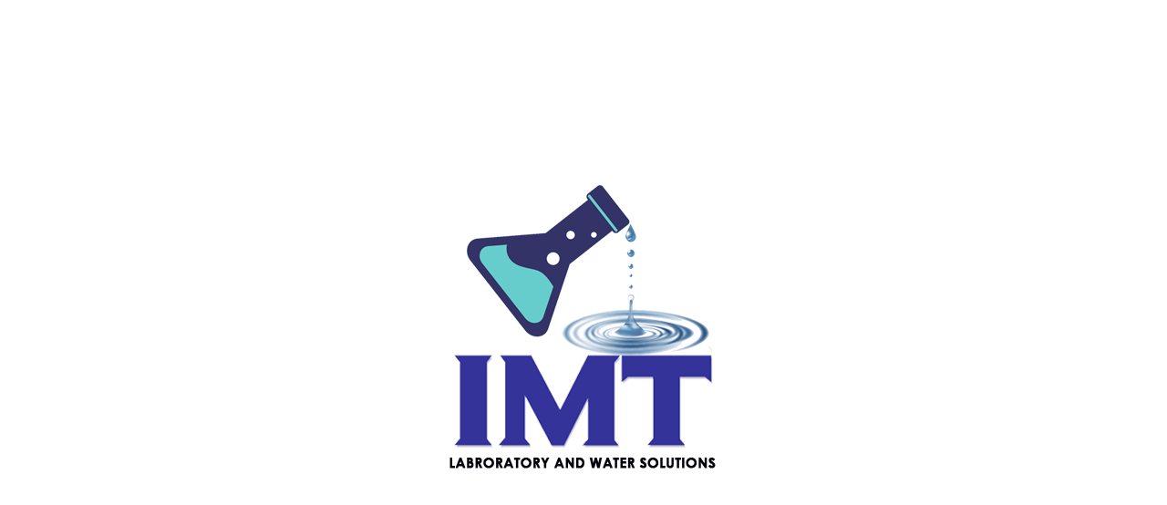

--- FILE ---
content_type: text/html; charset=UTF-8
request_url: https://alimaadmt.com/product/buffer-solution-ph-7-00-20-c-500-ml-tekkim/
body_size: 31095
content:
 
<!DOCTYPE html>
<html class="no-js" dir="ltr" lang="en-US" prefix="og: https://ogp.me/ns#">
<head>
	<link rel="alternate" href="https://alimaadmt.com/" hreflang="en-om" />
    <meta charset="UTF-8">
	<meta http-equiv="x-ua-compatible" content="ie=edge">
	<meta name="viewport" content="width=device-width, initial-scale=1">

	<title>Buffer Solution pH: 7.00 (20 C) 500 ml-Tekkim - AL IMAAD MORDEN TECHNOLOGY | IMT</title>
			<style>								
					form#stickyelements-form input::-moz-placeholder{
						color: #4F4F4F;
					} 
					form#stickyelements-form input::-ms-input-placeholder{
						color: #4F4F4F					} 
					form#stickyelements-form input::-webkit-input-placeholder{
						color: #4F4F4F					}
					form#stickyelements-form input::placeholder{
						color: #4F4F4F					}
					form#stickyelements-form textarea::placeholder {
						color: #4F4F4F					}
					form#stickyelements-form textarea::-moz-placeholder {
						color: #4F4F4F					}					
			</style>	
				<style>img:is([sizes="auto" i], [sizes^="auto," i]) { contain-intrinsic-size: 3000px 1500px }</style>
	
		<!-- All in One SEO 4.7.7 - aioseo.com -->
	<meta name="description" content="Chemical Name : Buffer Solution pH: 7.00 (20 C) (Potassium Dihydrogen Phosphate / Di Sodium Hydrogen Phosphate) Grade : Cas No : EC Number : Hill Formula : Chemical Formula : Molar Mass : HS Code : 3822.00.00 pH (0°C) : 7,13 pH (5°C) : 7,07 pH (10°C) : 7,05 pH (15°C) : 7,02 pH" />
	<meta name="robots" content="max-image-preview:large" />
	<meta name="google-site-verification" content="T2INnmw8rZfq74xcltZ9_OOYnlJQC4LsduAARXxElp4" />
	<link rel="canonical" href="https://alimaadmt.com/product/buffer-solution-ph-7-00-20-c-500-ml-tekkim/" />
	<meta name="generator" content="All in One SEO (AIOSEO) 4.7.7" />
		<meta property="og:locale" content="en_US" />
		<meta property="og:site_name" content="AL IMAAD MORDEN TECHNOLOGY | IMT - Empowering Laboratories and Water Solutions Across the Gulf" />
		<meta property="og:type" content="article" />
		<meta property="og:title" content="Buffer Solution pH: 7.00 (20 C) 500 ml-Tekkim - AL IMAAD MORDEN TECHNOLOGY | IMT" />
		<meta property="og:description" content="Chemical Name : Buffer Solution pH: 7.00 (20 C) (Potassium Dihydrogen Phosphate / Di Sodium Hydrogen Phosphate) Grade : Cas No : EC Number : Hill Formula : Chemical Formula : Molar Mass : HS Code : 3822.00.00 pH (0°C) : 7,13 pH (5°C) : 7,07 pH (10°C) : 7,05 pH (15°C) : 7,02 pH" />
		<meta property="og:url" content="https://alimaadmt.com/product/buffer-solution-ph-7-00-20-c-500-ml-tekkim/" />
		<meta property="og:image" content="https://alimaadmt.com/wp-content/uploads/2024/12/AL-IMAAD-TECHNOLOGY.png" />
		<meta property="og:image:secure_url" content="https://alimaadmt.com/wp-content/uploads/2024/12/AL-IMAAD-TECHNOLOGY.png" />
		<meta property="og:image:width" content="1461" />
		<meta property="og:image:height" content="669" />
		<meta property="article:published_time" content="2023-01-15T18:48:13+00:00" />
		<meta property="article:modified_time" content="2023-01-15T18:48:13+00:00" />
		<meta property="article:publisher" content="https://www.facebook.com/alimaadmt" />
		<meta name="twitter:card" content="summary_large_image" />
		<meta name="twitter:title" content="Buffer Solution pH: 7.00 (20 C) 500 ml-Tekkim - AL IMAAD MORDEN TECHNOLOGY | IMT" />
		<meta name="twitter:description" content="Chemical Name : Buffer Solution pH: 7.00 (20 C) (Potassium Dihydrogen Phosphate / Di Sodium Hydrogen Phosphate) Grade : Cas No : EC Number : Hill Formula : Chemical Formula : Molar Mass : HS Code : 3822.00.00 pH (0°C) : 7,13 pH (5°C) : 7,07 pH (10°C) : 7,05 pH (15°C) : 7,02 pH" />
		<meta name="twitter:image" content="https://alimaadmt.com/wp-content/uploads/2024/12/AL-IMAAD-TECHNOLOGY.png" />
		<script type="application/ld+json" class="aioseo-schema">
			{"@context":"https:\/\/schema.org","@graph":[{"@type":"BreadcrumbList","@id":"https:\/\/alimaadmt.com\/product\/buffer-solution-ph-7-00-20-c-500-ml-tekkim\/#breadcrumblist","itemListElement":[{"@type":"ListItem","@id":"https:\/\/alimaadmt.com\/#listItem","position":1,"name":"Home","item":"https:\/\/alimaadmt.com\/","nextItem":{"@type":"ListItem","@id":"https:\/\/alimaadmt.com\/product\/buffer-solution-ph-7-00-20-c-500-ml-tekkim\/#listItem","name":"Buffer Solution pH: 7.00 (20 C) 500 ml-Tekkim"}},{"@type":"ListItem","@id":"https:\/\/alimaadmt.com\/product\/buffer-solution-ph-7-00-20-c-500-ml-tekkim\/#listItem","position":2,"name":"Buffer Solution pH: 7.00 (20 C) 500 ml-Tekkim","previousItem":{"@type":"ListItem","@id":"https:\/\/alimaadmt.com\/#listItem","name":"Home"}}]},{"@type":"ItemPage","@id":"https:\/\/alimaadmt.com\/product\/buffer-solution-ph-7-00-20-c-500-ml-tekkim\/#itempage","url":"https:\/\/alimaadmt.com\/product\/buffer-solution-ph-7-00-20-c-500-ml-tekkim\/","name":"Buffer Solution pH: 7.00 (20 C) 500 ml-Tekkim - AL IMAAD MORDEN TECHNOLOGY | IMT","description":"Chemical Name : Buffer Solution pH: 7.00 (20 C) (Potassium Dihydrogen Phosphate \/ Di Sodium Hydrogen Phosphate) Grade : Cas No : EC Number : Hill Formula : Chemical Formula : Molar Mass : HS Code : 3822.00.00 pH (0\u00b0C) : 7,13 pH (5\u00b0C) : 7,07 pH (10\u00b0C) : 7,05 pH (15\u00b0C) : 7,02 pH","inLanguage":"en-US","isPartOf":{"@id":"https:\/\/alimaadmt.com\/#website"},"breadcrumb":{"@id":"https:\/\/alimaadmt.com\/product\/buffer-solution-ph-7-00-20-c-500-ml-tekkim\/#breadcrumblist"},"image":{"@type":"ImageObject","url":"https:\/\/alimaadmt.com\/wp-content\/uploads\/2023\/01\/Magnesium-Sulfate-Heptahydrate-Extra-pure.jpg","@id":"https:\/\/alimaadmt.com\/product\/buffer-solution-ph-7-00-20-c-500-ml-tekkim\/#mainImage","width":1500,"height":828,"caption":"MAGNESIUM SULPHATE IMT"},"primaryImageOfPage":{"@id":"https:\/\/alimaadmt.com\/product\/buffer-solution-ph-7-00-20-c-500-ml-tekkim\/#mainImage"},"datePublished":"2023-01-15T18:48:13+00:00","dateModified":"2023-01-15T18:48:13+00:00"},{"@type":"Organization","@id":"https:\/\/alimaadmt.com\/#organization","name":"AL IMAAD MORDEN TECHNOLOGY | IMT","description":"Empowering Laboratories and Water Solutions Across the Gulf","url":"https:\/\/alimaadmt.com\/","telephone":"+96892097855","logo":{"@type":"ImageObject","url":"https:\/\/alimaadmt.com\/wp-content\/uploads\/2024\/12\/AL-IMAAD-TECHNOLOGY.png","@id":"https:\/\/alimaadmt.com\/product\/buffer-solution-ph-7-00-20-c-500-ml-tekkim\/#organizationLogo","width":1461,"height":669},"image":{"@id":"https:\/\/alimaadmt.com\/product\/buffer-solution-ph-7-00-20-c-500-ml-tekkim\/#organizationLogo"},"sameAs":["https:\/\/www.facebook.com\/alimaadmt","https:\/\/www.instagram.com\/imt_imaadmt_com","https:\/\/www.linkedin.com\/company\/al-imaad-modern-technology"]},{"@type":"WebSite","@id":"https:\/\/alimaadmt.com\/#website","url":"https:\/\/alimaadmt.com\/","name":"AL IMAAD MORDEN TECHNOLOGY | IMT","description":"Empowering Laboratories and Water Solutions Across the Gulf","inLanguage":"en-US","publisher":{"@id":"https:\/\/alimaadmt.com\/#organization"}}]}
		</script>
		<!-- All in One SEO -->

<link rel='dns-prefetch' href='//www.googletagmanager.com' />
<link rel='dns-prefetch' href='//fonts.googleapis.com' />
<link rel="alternate" type="application/rss+xml" title="AL IMAAD MORDEN TECHNOLOGY | IMT &raquo; Feed" href="https://alimaadmt.com/feed/" />
<link rel="alternate" type="application/rss+xml" title="AL IMAAD MORDEN TECHNOLOGY | IMT &raquo; Comments Feed" href="https://alimaadmt.com/comments/feed/" />
<link rel="alternate" type="application/rss+xml" title="AL IMAAD MORDEN TECHNOLOGY | IMT &raquo; Buffer Solution pH: 7.00 (20 C) 500 ml-Tekkim Comments Feed" href="https://alimaadmt.com/product/buffer-solution-ph-7-00-20-c-500-ml-tekkim/feed/" />
		<!-- This site uses the Google Analytics by MonsterInsights plugin v9.9.0 - Using Analytics tracking - https://www.monsterinsights.com/ -->
		<!-- Note: MonsterInsights is not currently configured on this site. The site owner needs to authenticate with Google Analytics in the MonsterInsights settings panel. -->
					<!-- No tracking code set -->
				<!-- / Google Analytics by MonsterInsights -->
		<script type="text/javascript">
/* <![CDATA[ */
window._wpemojiSettings = {"baseUrl":"https:\/\/s.w.org\/images\/core\/emoji\/15.0.3\/72x72\/","ext":".png","svgUrl":"https:\/\/s.w.org\/images\/core\/emoji\/15.0.3\/svg\/","svgExt":".svg","source":{"concatemoji":"https:\/\/alimaadmt.com\/wp-includes\/js\/wp-emoji-release.min.js?ver=6.7.4"}};
/*! This file is auto-generated */
!function(i,n){var o,s,e;function c(e){try{var t={supportTests:e,timestamp:(new Date).valueOf()};sessionStorage.setItem(o,JSON.stringify(t))}catch(e){}}function p(e,t,n){e.clearRect(0,0,e.canvas.width,e.canvas.height),e.fillText(t,0,0);var t=new Uint32Array(e.getImageData(0,0,e.canvas.width,e.canvas.height).data),r=(e.clearRect(0,0,e.canvas.width,e.canvas.height),e.fillText(n,0,0),new Uint32Array(e.getImageData(0,0,e.canvas.width,e.canvas.height).data));return t.every(function(e,t){return e===r[t]})}function u(e,t,n){switch(t){case"flag":return n(e,"\ud83c\udff3\ufe0f\u200d\u26a7\ufe0f","\ud83c\udff3\ufe0f\u200b\u26a7\ufe0f")?!1:!n(e,"\ud83c\uddfa\ud83c\uddf3","\ud83c\uddfa\u200b\ud83c\uddf3")&&!n(e,"\ud83c\udff4\udb40\udc67\udb40\udc62\udb40\udc65\udb40\udc6e\udb40\udc67\udb40\udc7f","\ud83c\udff4\u200b\udb40\udc67\u200b\udb40\udc62\u200b\udb40\udc65\u200b\udb40\udc6e\u200b\udb40\udc67\u200b\udb40\udc7f");case"emoji":return!n(e,"\ud83d\udc26\u200d\u2b1b","\ud83d\udc26\u200b\u2b1b")}return!1}function f(e,t,n){var r="undefined"!=typeof WorkerGlobalScope&&self instanceof WorkerGlobalScope?new OffscreenCanvas(300,150):i.createElement("canvas"),a=r.getContext("2d",{willReadFrequently:!0}),o=(a.textBaseline="top",a.font="600 32px Arial",{});return e.forEach(function(e){o[e]=t(a,e,n)}),o}function t(e){var t=i.createElement("script");t.src=e,t.defer=!0,i.head.appendChild(t)}"undefined"!=typeof Promise&&(o="wpEmojiSettingsSupports",s=["flag","emoji"],n.supports={everything:!0,everythingExceptFlag:!0},e=new Promise(function(e){i.addEventListener("DOMContentLoaded",e,{once:!0})}),new Promise(function(t){var n=function(){try{var e=JSON.parse(sessionStorage.getItem(o));if("object"==typeof e&&"number"==typeof e.timestamp&&(new Date).valueOf()<e.timestamp+604800&&"object"==typeof e.supportTests)return e.supportTests}catch(e){}return null}();if(!n){if("undefined"!=typeof Worker&&"undefined"!=typeof OffscreenCanvas&&"undefined"!=typeof URL&&URL.createObjectURL&&"undefined"!=typeof Blob)try{var e="postMessage("+f.toString()+"("+[JSON.stringify(s),u.toString(),p.toString()].join(",")+"));",r=new Blob([e],{type:"text/javascript"}),a=new Worker(URL.createObjectURL(r),{name:"wpTestEmojiSupports"});return void(a.onmessage=function(e){c(n=e.data),a.terminate(),t(n)})}catch(e){}c(n=f(s,u,p))}t(n)}).then(function(e){for(var t in e)n.supports[t]=e[t],n.supports.everything=n.supports.everything&&n.supports[t],"flag"!==t&&(n.supports.everythingExceptFlag=n.supports.everythingExceptFlag&&n.supports[t]);n.supports.everythingExceptFlag=n.supports.everythingExceptFlag&&!n.supports.flag,n.DOMReady=!1,n.readyCallback=function(){n.DOMReady=!0}}).then(function(){return e}).then(function(){var e;n.supports.everything||(n.readyCallback(),(e=n.source||{}).concatemoji?t(e.concatemoji):e.wpemoji&&e.twemoji&&(t(e.twemoji),t(e.wpemoji)))}))}((window,document),window._wpemojiSettings);
/* ]]> */
</script>
<style id='wp-emoji-styles-inline-css' type='text/css'>

	img.wp-smiley, img.emoji {
		display: inline !important;
		border: none !important;
		box-shadow: none !important;
		height: 1em !important;
		width: 1em !important;
		margin: 0 0.07em !important;
		vertical-align: -0.1em !important;
		background: none !important;
		padding: 0 !important;
	}
</style>
<link rel='stylesheet' id='wp-block-library-css' href='https://alimaadmt.com/wp-includes/css/dist/block-library/style.min.css?ver=6.7.4' type='text/css' media='all' />
<style id='classic-theme-styles-inline-css' type='text/css'>
/*! This file is auto-generated */
.wp-block-button__link{color:#fff;background-color:#32373c;border-radius:9999px;box-shadow:none;text-decoration:none;padding:calc(.667em + 2px) calc(1.333em + 2px);font-size:1.125em}.wp-block-file__button{background:#32373c;color:#fff;text-decoration:none}
</style>
<style id='global-styles-inline-css' type='text/css'>
:root{--wp--preset--aspect-ratio--square: 1;--wp--preset--aspect-ratio--4-3: 4/3;--wp--preset--aspect-ratio--3-4: 3/4;--wp--preset--aspect-ratio--3-2: 3/2;--wp--preset--aspect-ratio--2-3: 2/3;--wp--preset--aspect-ratio--16-9: 16/9;--wp--preset--aspect-ratio--9-16: 9/16;--wp--preset--color--black: #000000;--wp--preset--color--cyan-bluish-gray: #abb8c3;--wp--preset--color--white: #ffffff;--wp--preset--color--pale-pink: #f78da7;--wp--preset--color--vivid-red: #cf2e2e;--wp--preset--color--luminous-vivid-orange: #ff6900;--wp--preset--color--luminous-vivid-amber: #fcb900;--wp--preset--color--light-green-cyan: #7bdcb5;--wp--preset--color--vivid-green-cyan: #00d084;--wp--preset--color--pale-cyan-blue: #8ed1fc;--wp--preset--color--vivid-cyan-blue: #0693e3;--wp--preset--color--vivid-purple: #9b51e0;--wp--preset--gradient--vivid-cyan-blue-to-vivid-purple: linear-gradient(135deg,rgba(6,147,227,1) 0%,rgb(155,81,224) 100%);--wp--preset--gradient--light-green-cyan-to-vivid-green-cyan: linear-gradient(135deg,rgb(122,220,180) 0%,rgb(0,208,130) 100%);--wp--preset--gradient--luminous-vivid-amber-to-luminous-vivid-orange: linear-gradient(135deg,rgba(252,185,0,1) 0%,rgba(255,105,0,1) 100%);--wp--preset--gradient--luminous-vivid-orange-to-vivid-red: linear-gradient(135deg,rgba(255,105,0,1) 0%,rgb(207,46,46) 100%);--wp--preset--gradient--very-light-gray-to-cyan-bluish-gray: linear-gradient(135deg,rgb(238,238,238) 0%,rgb(169,184,195) 100%);--wp--preset--gradient--cool-to-warm-spectrum: linear-gradient(135deg,rgb(74,234,220) 0%,rgb(151,120,209) 20%,rgb(207,42,186) 40%,rgb(238,44,130) 60%,rgb(251,105,98) 80%,rgb(254,248,76) 100%);--wp--preset--gradient--blush-light-purple: linear-gradient(135deg,rgb(255,206,236) 0%,rgb(152,150,240) 100%);--wp--preset--gradient--blush-bordeaux: linear-gradient(135deg,rgb(254,205,165) 0%,rgb(254,45,45) 50%,rgb(107,0,62) 100%);--wp--preset--gradient--luminous-dusk: linear-gradient(135deg,rgb(255,203,112) 0%,rgb(199,81,192) 50%,rgb(65,88,208) 100%);--wp--preset--gradient--pale-ocean: linear-gradient(135deg,rgb(255,245,203) 0%,rgb(182,227,212) 50%,rgb(51,167,181) 100%);--wp--preset--gradient--electric-grass: linear-gradient(135deg,rgb(202,248,128) 0%,rgb(113,206,126) 100%);--wp--preset--gradient--midnight: linear-gradient(135deg,rgb(2,3,129) 0%,rgb(40,116,252) 100%);--wp--preset--font-size--small: 13px;--wp--preset--font-size--medium: 20px;--wp--preset--font-size--large: 36px;--wp--preset--font-size--x-large: 42px;--wp--preset--font-family--inter: "Inter", sans-serif;--wp--preset--font-family--cardo: Cardo;--wp--preset--spacing--20: 0.44rem;--wp--preset--spacing--30: 0.67rem;--wp--preset--spacing--40: 1rem;--wp--preset--spacing--50: 1.5rem;--wp--preset--spacing--60: 2.25rem;--wp--preset--spacing--70: 3.38rem;--wp--preset--spacing--80: 5.06rem;--wp--preset--shadow--natural: 6px 6px 9px rgba(0, 0, 0, 0.2);--wp--preset--shadow--deep: 12px 12px 50px rgba(0, 0, 0, 0.4);--wp--preset--shadow--sharp: 6px 6px 0px rgba(0, 0, 0, 0.2);--wp--preset--shadow--outlined: 6px 6px 0px -3px rgba(255, 255, 255, 1), 6px 6px rgba(0, 0, 0, 1);--wp--preset--shadow--crisp: 6px 6px 0px rgba(0, 0, 0, 1);}:where(.is-layout-flex){gap: 0.5em;}:where(.is-layout-grid){gap: 0.5em;}body .is-layout-flex{display: flex;}.is-layout-flex{flex-wrap: wrap;align-items: center;}.is-layout-flex > :is(*, div){margin: 0;}body .is-layout-grid{display: grid;}.is-layout-grid > :is(*, div){margin: 0;}:where(.wp-block-columns.is-layout-flex){gap: 2em;}:where(.wp-block-columns.is-layout-grid){gap: 2em;}:where(.wp-block-post-template.is-layout-flex){gap: 1.25em;}:where(.wp-block-post-template.is-layout-grid){gap: 1.25em;}.has-black-color{color: var(--wp--preset--color--black) !important;}.has-cyan-bluish-gray-color{color: var(--wp--preset--color--cyan-bluish-gray) !important;}.has-white-color{color: var(--wp--preset--color--white) !important;}.has-pale-pink-color{color: var(--wp--preset--color--pale-pink) !important;}.has-vivid-red-color{color: var(--wp--preset--color--vivid-red) !important;}.has-luminous-vivid-orange-color{color: var(--wp--preset--color--luminous-vivid-orange) !important;}.has-luminous-vivid-amber-color{color: var(--wp--preset--color--luminous-vivid-amber) !important;}.has-light-green-cyan-color{color: var(--wp--preset--color--light-green-cyan) !important;}.has-vivid-green-cyan-color{color: var(--wp--preset--color--vivid-green-cyan) !important;}.has-pale-cyan-blue-color{color: var(--wp--preset--color--pale-cyan-blue) !important;}.has-vivid-cyan-blue-color{color: var(--wp--preset--color--vivid-cyan-blue) !important;}.has-vivid-purple-color{color: var(--wp--preset--color--vivid-purple) !important;}.has-black-background-color{background-color: var(--wp--preset--color--black) !important;}.has-cyan-bluish-gray-background-color{background-color: var(--wp--preset--color--cyan-bluish-gray) !important;}.has-white-background-color{background-color: var(--wp--preset--color--white) !important;}.has-pale-pink-background-color{background-color: var(--wp--preset--color--pale-pink) !important;}.has-vivid-red-background-color{background-color: var(--wp--preset--color--vivid-red) !important;}.has-luminous-vivid-orange-background-color{background-color: var(--wp--preset--color--luminous-vivid-orange) !important;}.has-luminous-vivid-amber-background-color{background-color: var(--wp--preset--color--luminous-vivid-amber) !important;}.has-light-green-cyan-background-color{background-color: var(--wp--preset--color--light-green-cyan) !important;}.has-vivid-green-cyan-background-color{background-color: var(--wp--preset--color--vivid-green-cyan) !important;}.has-pale-cyan-blue-background-color{background-color: var(--wp--preset--color--pale-cyan-blue) !important;}.has-vivid-cyan-blue-background-color{background-color: var(--wp--preset--color--vivid-cyan-blue) !important;}.has-vivid-purple-background-color{background-color: var(--wp--preset--color--vivid-purple) !important;}.has-black-border-color{border-color: var(--wp--preset--color--black) !important;}.has-cyan-bluish-gray-border-color{border-color: var(--wp--preset--color--cyan-bluish-gray) !important;}.has-white-border-color{border-color: var(--wp--preset--color--white) !important;}.has-pale-pink-border-color{border-color: var(--wp--preset--color--pale-pink) !important;}.has-vivid-red-border-color{border-color: var(--wp--preset--color--vivid-red) !important;}.has-luminous-vivid-orange-border-color{border-color: var(--wp--preset--color--luminous-vivid-orange) !important;}.has-luminous-vivid-amber-border-color{border-color: var(--wp--preset--color--luminous-vivid-amber) !important;}.has-light-green-cyan-border-color{border-color: var(--wp--preset--color--light-green-cyan) !important;}.has-vivid-green-cyan-border-color{border-color: var(--wp--preset--color--vivid-green-cyan) !important;}.has-pale-cyan-blue-border-color{border-color: var(--wp--preset--color--pale-cyan-blue) !important;}.has-vivid-cyan-blue-border-color{border-color: var(--wp--preset--color--vivid-cyan-blue) !important;}.has-vivid-purple-border-color{border-color: var(--wp--preset--color--vivid-purple) !important;}.has-vivid-cyan-blue-to-vivid-purple-gradient-background{background: var(--wp--preset--gradient--vivid-cyan-blue-to-vivid-purple) !important;}.has-light-green-cyan-to-vivid-green-cyan-gradient-background{background: var(--wp--preset--gradient--light-green-cyan-to-vivid-green-cyan) !important;}.has-luminous-vivid-amber-to-luminous-vivid-orange-gradient-background{background: var(--wp--preset--gradient--luminous-vivid-amber-to-luminous-vivid-orange) !important;}.has-luminous-vivid-orange-to-vivid-red-gradient-background{background: var(--wp--preset--gradient--luminous-vivid-orange-to-vivid-red) !important;}.has-very-light-gray-to-cyan-bluish-gray-gradient-background{background: var(--wp--preset--gradient--very-light-gray-to-cyan-bluish-gray) !important;}.has-cool-to-warm-spectrum-gradient-background{background: var(--wp--preset--gradient--cool-to-warm-spectrum) !important;}.has-blush-light-purple-gradient-background{background: var(--wp--preset--gradient--blush-light-purple) !important;}.has-blush-bordeaux-gradient-background{background: var(--wp--preset--gradient--blush-bordeaux) !important;}.has-luminous-dusk-gradient-background{background: var(--wp--preset--gradient--luminous-dusk) !important;}.has-pale-ocean-gradient-background{background: var(--wp--preset--gradient--pale-ocean) !important;}.has-electric-grass-gradient-background{background: var(--wp--preset--gradient--electric-grass) !important;}.has-midnight-gradient-background{background: var(--wp--preset--gradient--midnight) !important;}.has-small-font-size{font-size: var(--wp--preset--font-size--small) !important;}.has-medium-font-size{font-size: var(--wp--preset--font-size--medium) !important;}.has-large-font-size{font-size: var(--wp--preset--font-size--large) !important;}.has-x-large-font-size{font-size: var(--wp--preset--font-size--x-large) !important;}
:where(.wp-block-post-template.is-layout-flex){gap: 1.25em;}:where(.wp-block-post-template.is-layout-grid){gap: 1.25em;}
:where(.wp-block-columns.is-layout-flex){gap: 2em;}:where(.wp-block-columns.is-layout-grid){gap: 2em;}
:root :where(.wp-block-pullquote){font-size: 1.5em;line-height: 1.6;}
</style>
<link rel='stylesheet' id='chaty-front-css-css' href='https://alimaadmt.com/wp-content/plugins/chaty/css/chaty-front.min.css?ver=3.3.41734344981' type='text/css' media='all' />
<link rel='stylesheet' id='contact-form-7-css' href='https://alimaadmt.com/wp-content/plugins/contact-form-7/includes/css/styles.css?ver=6.0.1' type='text/css' media='all' />
<link rel='stylesheet' id='sr7css-css' href='//alimaadmt.com/wp-content/plugins/revslider/public/css/sr7.css?ver=6.7.23' type='text/css' media='all' />
<link rel='stylesheet' id='photoswipe-css' href='https://alimaadmt.com/wp-content/plugins/woocommerce/assets/css/photoswipe/photoswipe.min.css?ver=9.5.1' type='text/css' media='all' />
<link rel='stylesheet' id='photoswipe-default-skin-css' href='https://alimaadmt.com/wp-content/plugins/woocommerce/assets/css/photoswipe/default-skin/default-skin.min.css?ver=9.5.1' type='text/css' media='all' />
<style id='woocommerce-inline-inline-css' type='text/css'>
.woocommerce form .form-row .required { visibility: visible; }
</style>
<link rel='preload' as='font' type='font/woff2' crossorigin='anonymous' id='tinvwl-webfont-font-css' href='https://alimaadmt.com/wp-content/plugins/ti-woocommerce-wishlist/assets/fonts/tinvwl-webfont.woff2?ver=xu2uyi'  media='all' />
<link rel='stylesheet' id='tinvwl-webfont-css' href='https://alimaadmt.com/wp-content/plugins/ti-woocommerce-wishlist/assets/css/webfont.min.css?ver=2.9.2' type='text/css' media='all' />
<link rel='stylesheet' id='tinvwl-css' href='https://alimaadmt.com/wp-content/plugins/ti-woocommerce-wishlist/assets/css/public.min.css?ver=2.9.2' type='text/css' media='all' />
<link rel='stylesheet' id='owl-carousel-css' href='https://alimaadmt.com/wp-content/themes/themes/medibazar/assets/css//owl.carousel.min.css?ver=1.0' type='text/css' media='all' />
<link rel='stylesheet' id='animate-css' href='https://alimaadmt.com/wp-content/themes/themes/medibazar/assets/css//animate.min.css?ver=1.0' type='text/css' media='all' />
<link rel='stylesheet' id='magnific-popup-css' href='https://alimaadmt.com/wp-content/themes/themes/medibazar/assets/css//magnific-popup.css?ver=1.0' type='text/css' media='all' />
<link rel='stylesheet' id='fontawesome-all-css' href='https://alimaadmt.com/wp-content/themes/themes/medibazar/assets/css//fontawesome-all.min.css?ver=1.0' type='text/css' media='all' />
<link rel='stylesheet' id='themify-icons-css' href='https://alimaadmt.com/wp-content/themes/themes/medibazar/assets/css//themify-icons.css?ver=1.0' type='text/css' media='all' />
<link rel='stylesheet' id='meanmenu-css' href='https://alimaadmt.com/wp-content/themes/themes/medibazar/assets/css//meanmenu.css?ver=1.0' type='text/css' media='all' />
<link rel='stylesheet' id='slick-css' href='https://alimaadmt.com/wp-content/themes/themes/medibazar/assets/css//slick.css?ver=1.0' type='text/css' media='all' />
<link rel='stylesheet' id='medibazar-main-css' href='https://alimaadmt.com/wp-content/themes/themes/medibazar/assets/css//main.css?ver=1.0' type='text/css' media='all' />
<link rel='stylesheet' id='medibazar-responsive-css' href='https://alimaadmt.com/wp-content/themes/themes/medibazar/assets/css//responsive.css?ver=1.0' type='text/css' media='all' />
<link rel='stylesheet' id='medibazar-font-roboto-css' href='//fonts.googleapis.com/css?family=Roboto:100,300,400,500,700,900&#038;subset=latin,latin-ext' type='text/css' media='all' />
<link rel='stylesheet' id='medibazar-font-poppins-css' href='//fonts.googleapis.com/css?family=Poppins:200,300,400,500,600,700,800,900&#038;subset=latin,latin-ext' type='text/css' media='all' />
<link rel='stylesheet' id='medibazar-style-css' href='https://alimaadmt.com/wp-content/themes/medibazar-child/style.css?ver=6.7.4' type='text/css' media='all' />
<link rel='stylesheet' id='parent-style-css' href='https://alimaadmt.com/wp-content/themes/themes/medibazar/style.css?ver=6.7.4' type='text/css' media='all' />
<link rel='stylesheet' id='mystickyelements-google-fonts-css' href='https://fonts.googleapis.com/css?family=Poppins%3A400%2C500%2C600%2C700&#038;ver=6.7.4' type='text/css' media='all' />
<link rel='stylesheet' id='font-awesome-css-css' href='https://alimaadmt.com/wp-content/plugins/mystickyelements/css/font-awesome.min.css?ver=2.2.4' type='text/css' media='all' />
<link rel='stylesheet' id='mystickyelements-front-css-css' href='https://alimaadmt.com/wp-content/plugins/mystickyelements/css/mystickyelements-front.min.css?ver=2.2.4' type='text/css' media='all' />
<link rel='stylesheet' id='intl-tel-input-css' href='https://alimaadmt.com/wp-content/plugins/mystickyelements/intl-tel-input-src/build/css/intlTelInput.css?ver=2.2.4' type='text/css' media='all' />
<script type="text/javascript" src="https://alimaadmt.com/wp-includes/js/jquery/jquery.min.js?ver=3.7.1" id="jquery-core-js"></script>
<script type="text/javascript" src="https://alimaadmt.com/wp-includes/js/jquery/jquery-migrate.min.js?ver=3.4.1" id="jquery-migrate-js"></script>
<script type="text/javascript" src="//alimaadmt.com/wp-content/plugins/revslider/public/js/libs/tptools.js?ver=6.7.23" id="tp-tools-js" async="async" data-wp-strategy="async"></script>
<script type="text/javascript" src="//alimaadmt.com/wp-content/plugins/revslider/public/js/sr7.js?ver=6.7.23" id="sr7-js" async="async" data-wp-strategy="async"></script>
<script type="text/javascript" src="https://alimaadmt.com/wp-content/plugins/woocommerce/assets/js/jquery-blockui/jquery.blockUI.min.js?ver=2.7.0-wc.9.5.1" id="jquery-blockui-js" data-wp-strategy="defer"></script>
<script type="text/javascript" id="wc-add-to-cart-js-extra">
/* <![CDATA[ */
var wc_add_to_cart_params = {"ajax_url":"\/wp-admin\/admin-ajax.php","wc_ajax_url":"\/?wc-ajax=%%endpoint%%","i18n_view_cart":"View cart","cart_url":"https:\/\/alimaadmt.com\/cart-2\/","is_cart":"","cart_redirect_after_add":"no"};
/* ]]> */
</script>
<script type="text/javascript" src="https://alimaadmt.com/wp-content/plugins/woocommerce/assets/js/frontend/add-to-cart.min.js?ver=9.5.1" id="wc-add-to-cart-js" defer="defer" data-wp-strategy="defer"></script>
<script type="text/javascript" src="https://alimaadmt.com/wp-content/plugins/woocommerce/assets/js/flexslider/jquery.flexslider.min.js?ver=2.7.2-wc.9.5.1" id="flexslider-js" defer="defer" data-wp-strategy="defer"></script>
<script type="text/javascript" src="https://alimaadmt.com/wp-content/plugins/woocommerce/assets/js/photoswipe/photoswipe.min.js?ver=4.1.1-wc.9.5.1" id="photoswipe-js" defer="defer" data-wp-strategy="defer"></script>
<script type="text/javascript" src="https://alimaadmt.com/wp-content/plugins/woocommerce/assets/js/photoswipe/photoswipe-ui-default.min.js?ver=4.1.1-wc.9.5.1" id="photoswipe-ui-default-js" defer="defer" data-wp-strategy="defer"></script>
<script type="text/javascript" id="wc-single-product-js-extra">
/* <![CDATA[ */
var wc_single_product_params = {"i18n_required_rating_text":"Please select a rating","i18n_product_gallery_trigger_text":"View full-screen image gallery","review_rating_required":"yes","flexslider":{"rtl":false,"animation":"slide","smoothHeight":true,"directionNav":false,"controlNav":"thumbnails","slideshow":false,"animationSpeed":500,"animationLoop":false,"allowOneSlide":false},"zoom_enabled":"","zoom_options":[],"photoswipe_enabled":"1","photoswipe_options":{"shareEl":false,"closeOnScroll":false,"history":false,"hideAnimationDuration":0,"showAnimationDuration":0},"flexslider_enabled":"1"};
/* ]]> */
</script>
<script type="text/javascript" src="https://alimaadmt.com/wp-content/plugins/woocommerce/assets/js/frontend/single-product.min.js?ver=9.5.1" id="wc-single-product-js" defer="defer" data-wp-strategy="defer"></script>
<script type="text/javascript" src="https://alimaadmt.com/wp-content/plugins/woocommerce/assets/js/js-cookie/js.cookie.min.js?ver=2.1.4-wc.9.5.1" id="js-cookie-js" data-wp-strategy="defer"></script>
<script type="text/javascript" src="https://alimaadmt.com/wp-content/themes/themes/medibazar/includes/pjax/js/helpers.js?ver=1.0" id="pjax-helpers-js"></script>

<!-- Google tag (gtag.js) snippet added by Site Kit -->
<!-- Google Analytics snippet added by Site Kit -->
<script type="text/javascript" src="https://www.googletagmanager.com/gtag/js?id=GT-KFN58M9C" id="google_gtagjs-js" async></script>
<script type="text/javascript" id="google_gtagjs-js-after">
/* <![CDATA[ */
window.dataLayer = window.dataLayer || [];function gtag(){dataLayer.push(arguments);}
gtag("set","linker",{"domains":["alimaadmt.com"]});
gtag("js", new Date());
gtag("set", "developer_id.dZTNiMT", true);
gtag("config", "GT-KFN58M9C");
 window._googlesitekit = window._googlesitekit || {}; window._googlesitekit.throttledEvents = []; window._googlesitekit.gtagEvent = (name, data) => { var key = JSON.stringify( { name, data } ); if ( !! window._googlesitekit.throttledEvents[ key ] ) { return; } window._googlesitekit.throttledEvents[ key ] = true; setTimeout( () => { delete window._googlesitekit.throttledEvents[ key ]; }, 5 ); gtag( "event", name, { ...data, event_source: "site-kit" } ); }; 
/* ]]> */
</script>
<link rel="https://api.w.org/" href="https://alimaadmt.com/wp-json/" /><link rel="alternate" title="JSON" type="application/json" href="https://alimaadmt.com/wp-json/wp/v2/product/747" /><link rel="EditURI" type="application/rsd+xml" title="RSD" href="https://alimaadmt.com/xmlrpc.php?rsd" />
<meta name="generator" content="WordPress 6.7.4" />
<meta name="generator" content="WooCommerce 9.5.1" />
<link rel='shortlink' href='https://alimaadmt.com/?p=747' />
<link rel="alternate" title="oEmbed (JSON)" type="application/json+oembed" href="https://alimaadmt.com/wp-json/oembed/1.0/embed?url=https%3A%2F%2Falimaadmt.com%2Fproduct%2Fbuffer-solution-ph-7-00-20-c-500-ml-tekkim%2F" />
<link rel="alternate" title="oEmbed (XML)" type="text/xml+oembed" href="https://alimaadmt.com/wp-json/oembed/1.0/embed?url=https%3A%2F%2Falimaadmt.com%2Fproduct%2Fbuffer-solution-ph-7-00-20-c-500-ml-tekkim%2F&#038;format=xml" />
<meta name="generator" content="Site Kit by Google 1.165.0" />
<style type="text/css">




.theme-bg {
  background: #67cdcd;
}

.theme-color {
  color: #67cdcd;
}

#scrollUp {
  background: #67cdcd;
}

.header-top-info span a {
  color: #67cdcd;
}

.header-link span a {
  background: #67cdcd;
}

.shop-menu ul li a:hover {
  color: #67cdcd;
}

.menu-bar a:hover {
  color: #67cdcd;
}

.header-search-form button:hover {
  color: #67cdcd;
}

.header-lang-list {
  border-top: 3px solid #67cdcd;
}

.header-lang-list li a:hover {
  color: #67cdcd;
}

.header-icon a:hover {
  color: #67cdcd;
}

.menu-02 .shop-menu ul li a:hover {
  color: #67cdcd;
}

.menu-bar-2 a {
  color: #67cdcd;
}

.header-02-search .header-search-form button {
  background: #67cdcd;
}

.menu-03 .header-search-form button:hover {
  color: #67cdcd;
}

.cart-icon a:hover {
  color: #67cdcd;
}

.close-icon > button {
  color: #67cdcd;
}

.social-icon-right > a:hover {
  color: #67cdcd;
}

.side-menu ul li:hover a {
  color: #67cdcd;
}

.main-menu ul li.active > a {
  color: #67cdcd;
}
.main-menu ul li:hover > a {
  color: #67cdcd;
}

.menu-02 .main-menu nav > ul > li:hover > a, .menu-02 .main-menu nav > ul > li.active > a {
  color: #67cdcd;
}

.menu-03 .main-menu nav > ul > li:hover > a, .menu-03 .main-menu nav > ul > li.active > a {
  color: #67cdcd;
}

.main-menu ul li .sub-menu {
  border-top: 3px solid #67cdcd;
}

.main-menu ul li .sub-menu li a:hover {
  color: #67cdcd;
}

.category-menu {
  border-top: 3px solid #67cdcd;
}

.category-menu ul li a::before {
  background: #67cdcd;
}

.category-menu ul li a:hover {
  color: #67cdcd;
}

.category-menu ul li a i {
  color: #67cdcd;
}

.section-title h2 > span {
  color: #67cdcd;
}

.slider-active button.slick-arrow {
  border: 4px solid #67cdcd;
}

.slider-active button:hover {
  background: #67cdcd;
}

.c-btn {
  background: #67cdcd;
}

.red-btn:hover {
  background: #67cdcd;
}

.b-button > a::after {
  background: #67cdcd;
}
.b-button > a:hover {
  color: #67cdcd;
}

.red-b-button > a::after {
  background: #67cdcd;
}

.gray-b-button > a::after {
  background: #67cdcd;
}

.banners-active .slick-dots li.slick-active button {
  border-color: #67cdcd;
  background: #67cdcd;
}

.product-tab ul li a::before {
  background: #67cdcd;
}

.product-tab ul li a:hover {
  color: #67cdcd;
  border-color: #67cdcd;
}

.product-tab ul li a.active {
  color: #67cdcd;
  border-color: #67cdcd;
}

.action-btn {
  background: #67cdcd;
}

.product-action a.c-btn:hover {
  background: #67cdcd;
}

.product-text h4 a:hover {
  color: #67cdcd;
}

.hot-3 {
  background: #67cdcd;
}

.cat-title::before {
  background: #67cdcd;
}

.category-item ul li a:hover {
  color: #67cdcd;
}

.category-item ul li:hover::before {
  color: #67cdcd;
}

.pro-tab ul li a:hover {
  background: #67cdcd;
  border-color: #67cdcd;
}
.pro-tab ul li a.active {
  background: #67cdcd;
  border-color: #67cdcd;
}

.product-02-tab ul li a:hover {
  color: #67cdcd;
}

.product-02-tab li a.active {
  color: #67cdcd;
}

.c-2 {
  background: #67cdcd;
}

.p--4 {
  background: #67cdcd;
}

.stock {
  color: #67cdcd;
}

.pro-details-icon > a:hover {
  background: #67cdcd;
  border-color: #67cdcd;
}

.pro-02-list-icon a:hover {
  border-color: #67cdcd;
  background: #67cdcd;
}

.bakix-details-tab ul li a.active {
  color: #67cdcd;
}

.bakix-details-tab ul li a.active:before {
  background: #67cdcd;
}

.forgot-login a:hover {
  color: #67cdcd;
}

.deal-02-wrapper .deal-count .time-count:nth-child(3)::after {
  background: #67cdcd;
}

.deal-content h2 {
  color: #67cdcd;
}

.testimonial-wrapper:hover {
  border: 3px solid #67cdcd;
}

.test-text {
  position: relative;
}
.test-text::before {
  background: #67cdcd;
}
.test-active button.slick-arrow:hover {
  background: #67cdcd;
  border-color: #67cdcd;
}

.client-text::before {
  background: #67cdcd;
}

.test-02-active button.slick-arrow:hover {
  background: #67cdcd;
}

.test-03-active button.slick-arrow:hover {
  background: #67cdcd;
  border-color: #67cdcd;
}

.blog-wrapper:hover .blog-img::before {
  background: #67cdcd;
}

.blog-text h4 > a:hover {
  color: #67cdcd;
}
.color-2 {
  background: #67cdcd;
}
.blog-meta span > a:hover {
  color: #67cdcd;
}
.search-form button:hover {
  color: #67cdcd;
}
.widget-title::after {
  background: #67cdcd;
}
.blog-side-list li a:hover {
  color: #67cdcd;
}
.widget-posts-title a:hover {
  color: #67cdcd;
}
ul.cat li a:hover {
  color: #67cdcd;
}
.basic-pagination ul li.active a {
  background: #67cdcd;
}
.basic-pagination ul li:hover a {
  background: #67cdcd;
}
.post-text blockquote {
  border-left: 5px solid #67cdcd;
}
.blog-post-tag a:hover {
  background: #67cdcd;
  border-color: #67cdcd;
}
.blog-share-icon a:hover {
  color: #67cdcd;
}
.b-author {
  border-left: 5px solid #67cdcd;
}
.author-icon a:hover {
  color: #67cdcd;
}
.avatar-name span {
  color: #67cdcd;
}
.reply:hover {
  color: #67cdcd;
}
.bakix-navigation span a:hover {
  color: #67cdcd;
}
.bakix-navigation h4 a:hover {
  color: #67cdcd;
}
.fe-1 {
  color: #67cdcd;
}
.p-feature-text > a:hover {
  color: #67cdcd;
}
.feature-02-wrapper::before {
  background: #67cdcd;
}
.feature-02-wrapper::after {
  background: #67cdcd;
}
.instagram-icon i:hover {
  color: #67cdcd;
}
.footer-icon a:hover {
  border: #67cdcd;
  background: #67cdcd;
}
.footer-link ul li a:hover {
  color: #67cdcd;
}
.footer-bottom-link ul li a:hover {
  color: #67cdcd;
}
.breadcrumb-wrapper::before {
  background: #67cdcd;
}
.about-tag {
  background: #67cdcd;
}

.about-text h4 i {
  color: #67cdcd;
}
.team-icon a:hover {
  background: #67cdcd;
}
.team-text span {
  color: #67cdcd;
}
.contact-address-icon i {
  color: #67cdcd;
}

.contacts-form input:focus {
  border-color: #67cdcd;
}

.contacts-form textarea:focus {
  border-color: #67cdcd;
}

button.button,
a.checkout-button,
p.woocommerce-mini-cart__buttons.buttons a {
    background: #67cdcd;
}

button.single_add_to_cart_button:hover {
    background: #67cdcd;
}
.klb-product a.tinvwl_add_to_wishlist_button {
    background: #67cdcd;
}
.klb-product a.added_to_cart {
    background: #67cdcd;
}
.bakix-details-tab ul li.active a:before {
    background: #67cdcd;
}
.blog-area .col-xl-4:nth-child(even) span.blog-tag.color-1 {
    background: #67cdcd;
}
ul.page-numbers span.current {
    background: #67cdcd;
}
ul.page-numbers li:hover a {
    background: #67cdcd;
}
.widget_price_filter button.button {
    background: #67cdcd;
}
input[type="submit"] {
    background: #67cdcd;
}
.breadcrumb-menu li span {
    color: #67cdcd;
}
.top-cart-row .dropdown-cart .lnk-cart {
	background: #67cdcd;
}
nav.woocommerce-MyAccount-navigation ul li a {
    background-color: #67cdcd;
    border: 1px solid #67cdcd;
}
input.wpcf7-form-control.wpcf7-submit {
    background: #67cdcd;
}
blockquote {
    border-left: 5px solid #67cdcd;
}
.tagcloud a:hover{
    background: #67cdcd;
}
a.comment-reply-link:hover {
    color: #67cdcd;
}
.elementor-accordion-item div.elementor-tab-title {
    background-color: #67cdcd !important;
}
.klb-pagination span.post-page-numbers.current, 
.klb-pagination a:hover {
    background: #67cdcd;
}
.wp-block-search button.wp-block-search__button {
    background: #67cdcd;
}
.return-to-shop a.button.wc-backward {
    background: #67cdcd;
}
.blog-standard .blog-meta span i {
    color: #67cdcd;
}
.post.pingback a.comment-edit-link {
    color: #67cdcd;
}


.invalid-feedback {
  color: #1e73be;
}
.btn-danger {
  background-color: #1e73be;
  border-color: #1e73be;
}
.btn-danger.disabled, .btn-danger:disabled {
  background-color: #1e73be;
  border-color: #1e73be;
}
.btn-outline-danger {
  color: #1e73be;
  border-color: #1e73be;
}
.btn-outline-danger:hover {
  background-color: #1e73be;
  border-color: #1e73be;
}
.btn-outline-danger.disabled, .btn-outline-danger:disabled {
  color: #1e73be;
}
.btn-outline-danger:not(:disabled):not(.disabled):active, .btn-outline-danger:not(:disabled):not(.disabled).active, .show > .btn-outline-danger.dropdown-toggle {
  background-color: #1e73be;
  border-color: #1e73be;
}
.badge-danger {
  background-color: #1e73be;
}
.bg-danger {
  background-color: #1e73be !important;
}
.border-danger {
  border-color: #1e73be !important;
}
.text-danger {
  color: #1e73be !important;
}
.header-top-info span i {
  color: #1e73be;
}
.header-02-search .header-search-form button:hover {
  color: #1e73be;
}
.hero-slider-caption > span {
  background: #1e73be;
}
.hero-slider-caption p::before {
  background: #1e73be;
}
.slider-caption span {
  color: #1e73be;
}
.slider-caption span::before {
  background: #1e73be;
}
.slide-price {
  background: #1e73be;
}
.c-btn:hover {
  background: #1e73be;
}
.red-btn {
  background: #1e73be;
}
.red-b-button > a {
  color: #1e73be;
}
.red-b-button > a::before {
  background: #1e73be;
}
.new-price {
  color: #1e73be;
}
.action-btn:hover {
  background: #1e73be;
}
.product-action a.c-btn {
  background: #1e73be;
}
.product-text span {
  color: #1e73be;
}
.hot-1 {
  background: #1e73be;
}
.category-sidebar {
  background-image: -moz-linear-gradient(-48deg, rgba(78, 151, 253, 0.12157) 0%, rgba(126, 130, 191, 0.11) 32%, rgba(228, 87, 61, 0.1) 99%, #1e73be 100%);
  background-image: -webkit-linear-gradient(-48deg, rgba(78, 151, 253, 0.12157) 0%, rgba(126, 130, 191, 0.11) 32%, rgba(228, 87, 61, 0.1) 99%, #1e73be 100%);
  background-image: -ms-linear-gradient(-48deg, rgba(78, 151, 253, 0.12157) 0%, rgba(126, 130, 191, 0.11) 32%, rgba(228, 87, 61, 0.1) 99%, #1e73be 100%);
}
.cat-side .b-03-tag {
  background: #1e73be;
}
.c-1 {
  background: #1e73be;
}
.p--1 {
  background: #1e73be;
}
.cart-plus-minus .qtybutton:hover {
  background: #1e73be;
}
.basic-login label span {
  color: #1e73be;
}
.forgot-login a {
  color: #1e73be;
}
.table-content table td.product-name a:hover {
  color: #1e73be;
}
.coupon-accordion h3 {
  border-top: 3px solid #1e73be;
}
.coupon-info p.form-row-first label span.required, .coupon-info p.form-row-last label span.required {
  color: #1e73be;
}
.country-select label span.required, .checkout-form-list label span.required {
  color: #1e73be;
}
.your-order-table table tr.order-total td span {
  color: #1e73be;
}
.order-button-payment input:hover {
  background: #1e73be;
}
.deal-02-wrapper .deal-count .time-count:nth-child(2)::after {
  background: #1e73be;
}
.deal-content > span {
  color: #1e73be;
}
.test-text span {
  color: #1e73be;
}
.test-active .slick-dots li.slick-active button {
  border-color: #1e73be;
}
.client-text h4 span {
  color: #1e73be;
}
.test-02-active .slick-dots li.slick-active button {
  border-color: #1e73be;
}
.test-02-text > span::before {
  background: #1e73be;
}
.color-1 {
  background: #1e73be;
}
.fe-2 {
  color: #1e73be;
}
.feature-02-wrapper:hover::before {
  background: #1e73be;
}
.feature-02-wrapper:hover::after {
  background: #1e73be;
}
.feature-02-wrapper .p-feature-text a:hover {
  color: #1e73be;
}
.copyright p a {
  color: #1e73be;
}
.breadcrumb-menu li a {
  color: #1e73be;
}
.counter-icon i {
  color: #1e73be;
}
.cta-text span {
  background: #1e73be;
}
button.button:hover,
a.checkout-button:hover,
p.woocommerce-mini-cart__buttons.buttons a:hover {
    background: #1e73be;
}
button.single_add_to_cart_button {
    background: #1e73be;
}
.klb-product del {
    color: #1e73be;
}
.klb-product a.tinvwl_add_to_wishlist_button:hover {
    background: #1e73be;
}
.klb-product a.added_to_cart:hover {
    background: #1e73be;
}
.product-details-wrapper p.price {
    color: #1e73be;
}
.ajax_quick_view .product_price {
    color: #1e73be;
}
.ui-slider .ui-slider-range {
	background: #1e73be !important;
	border: 1px solid #1e73be;
}
.widget_price_filter button.button:hover {
    background: #1e73be;
}
span.required,
abbr.required {
    color: #1e73be;
}
input[type="submit"]:hover {
    background: #1e73be;
}
.woocommerce-form-coupon-toggle {
    border-top: 3px solid #1e73be;
}
nav.woocommerce-MyAccount-navigation ul li.is-active a, nav.woocommerce-MyAccount-navigation ul li a:hover {
    background-color: #1e73be;
    border-color: #1e73be;
}
.woocommerce-MyAccount-content a {
    color: #1e73be;
}
input.wpcf7-form-control.wpcf7-submit:hover {
	background: #1e73be;
}
.widget_single_banner .b-03-tag {
    background: #1e73be;
}
.blog-area .widget.widget_single_banner {
    background-image: -moz-linear-gradient(-48deg, rgba(78, 151, 253, 0.12157) 0%, rgba(126, 130, 191, 0.11) 32%, rgba(228, 87, 61, 0.1) 99%, #1e73be 100%);
    background-image: -webkit-linear-gradient(-48deg, rgba(78, 151, 253, 0.12157) 0%, rgba(126, 130, 191, 0.11) 32%, rgba(228, 87, 61, 0.1) 99%, #1e73be 100%);
    background-image: -ms-linear-gradient(-48deg, rgba(78, 151, 253, 0.12157) 0%, rgba(126, 130, 191, 0.11) 32%, rgba(228, 87, 61, 0.1) 99%, #1e73be 100%);
}
.wp-block-search button.wp-block-search__button:hover {
    background: #1e73be;
}
div.woocommerce-variation-price span.price {
    color: #1e73be;
}
.return-to-shop a.button.wc-backward:hover {
    background: #1e73be;
}

.header-top-area {
    background-color: ;
}

.shop-menu ul li a  {
    color: #f1f8ff;
}

.shop-menu ul li a:hover {
    color: ;
}

.main-menu-area , header .sticky{
    background-color: #ffffff;
}

.main-menu ul li a , .main-menu ul li .sub-menu li a  {
    color: #093b67;
}

.main-menu ul li:hover > a, .main-menu ul li .sub-menu li a:hover , .main-menu ul li.active > a{
    color: #3c9a99;
}

.footer-area {
    background-color: #0c2e4c;
}

h3.footer-title {
    color: #ffffff;
}

h3.footer-title:hover {
    color: #ffffff;
}


.footer-area p,
.klbfooterwidget ul li a,
.footer-icon a {
    color: #ffffff;
}

.footer-area p:hover,
.klbfooterwidget ul li a:hover,
.footer-icon a:hover {
    color: #39b2d0;
}

.footer-bottom-area {
    background-color: #ffffff;
}

.footer-bottom-link ul li a,
.copyright p {
    color: #135087;
}

.footer-bottom-link ul li a:hover,
.copyright p:hover {
    color: #28cde4;
}

.footer-fix-nav{
	background-color: ;
}

.footer-fix-nav .col{
	border-right-color: ;
}

.footer-fix-nav a i{
	color: ;
}

.footer-fix-nav a i:hover{
	color: ;
}

#preloader{
	background: #fff url('https://alimaadmt.com/wp-content/uploads/2024/12/icon.png') no-repeat center center; 
}
</style>
	<noscript><style>.woocommerce-product-gallery{ opacity: 1 !important; }</style></noscript>
	<meta name="generator" content="Elementor 3.25.11; features: e_font_icon_svg, additional_custom_breakpoints, e_optimized_control_loading, e_element_cache; settings: css_print_method-external, google_font-enabled, font_display-swap">
			<style>
				.e-con.e-parent:nth-of-type(n+4):not(.e-lazyloaded):not(.e-no-lazyload),
				.e-con.e-parent:nth-of-type(n+4):not(.e-lazyloaded):not(.e-no-lazyload) * {
					background-image: none !important;
				}
				@media screen and (max-height: 1024px) {
					.e-con.e-parent:nth-of-type(n+3):not(.e-lazyloaded):not(.e-no-lazyload),
					.e-con.e-parent:nth-of-type(n+3):not(.e-lazyloaded):not(.e-no-lazyload) * {
						background-image: none !important;
					}
				}
				@media screen and (max-height: 640px) {
					.e-con.e-parent:nth-of-type(n+2):not(.e-lazyloaded):not(.e-no-lazyload),
					.e-con.e-parent:nth-of-type(n+2):not(.e-lazyloaded):not(.e-no-lazyload) * {
						background-image: none !important;
					}
				}
			</style>
			<link rel="preconnect" href="https://fonts.googleapis.com">
<link rel="preconnect" href="https://fonts.gstatic.com/" crossorigin>
<meta name="generator" content="Powered by Slider Revolution 6.7.23 - responsive, Mobile-Friendly Slider Plugin for WordPress with comfortable drag and drop interface." />
<style class='wp-fonts-local' type='text/css'>
@font-face{font-family:Inter;font-style:normal;font-weight:300 900;font-display:fallback;src:url('https://alimaadmt.com/wp-content/plugins/woocommerce/assets/fonts/Inter-VariableFont_slnt,wght.woff2') format('woff2');font-stretch:normal;}
@font-face{font-family:Cardo;font-style:normal;font-weight:400;font-display:fallback;src:url('https://alimaadmt.com/wp-content/plugins/woocommerce/assets/fonts/cardo_normal_400.woff2') format('woff2');}
</style>
<link rel="icon" href="https://alimaadmt.com/wp-content/uploads/2024/12/icon-1-53x54.png" sizes="32x32" />
<link rel="icon" href="https://alimaadmt.com/wp-content/uploads/2024/12/icon-1.png" sizes="192x192" />
<link rel="apple-touch-icon" href="https://alimaadmt.com/wp-content/uploads/2024/12/icon-1.png" />
<meta name="msapplication-TileImage" content="https://alimaadmt.com/wp-content/uploads/2024/12/icon-1.png" />
<script>
	window._tpt			??= {};
	window.SR7			??= {};
	_tpt.R				??= {};
	_tpt.R.fonts		??= {};
	_tpt.R.fonts.customFonts??= {};
	SR7.devMode			=  false;
	SR7.F 				??= {};
	SR7.G				??= {};
	SR7.LIB				??= {};
	SR7.E				??= {};
	SR7.E.gAddons		??= {};
	SR7.E.php 			??= {};
	SR7.E.nonce			= 'af3ad85a89';
	SR7.E.ajaxurl		= 'https://alimaadmt.com/wp-admin/admin-ajax.php';
	SR7.E.resturl		= 'https://alimaadmt.com/wp-json/';
	SR7.E.slug_path		= 'revslider/revslider.php';
	SR7.E.slug			= 'revslider';
	SR7.E.plugin_url	= 'https://alimaadmt.com/wp-content/plugins/revslider/';
	SR7.E.wp_plugin_url = 'https://alimaadmt.com/wp-content/plugins/';
	SR7.E.revision		= '6.7.23';
	SR7.E.fontBaseUrl	= '';
	SR7.G.breakPoints 	= [1240,1024,778,480];
	SR7.E.modules 		= ['module','page','slide','layer','draw','animate','srtools','canvas','defaults','carousel','navigation','media','modifiers','migration'];
	SR7.E.libs 			= ['WEBGL'];
	SR7.E.css 			= ['csslp','cssbtns','cssfilters','cssnav','cssmedia'];
	SR7.E.resources		= {};
	SR7.JSON			??= {};
/*! Slider Revolution 7.0 - Page Processor */
!function(){"use strict";window.SR7??={},window._tpt??={},SR7.version="Slider Revolution 6.7.16",_tpt.getWinDim=function(t){_tpt.screenHeightWithUrlBar??=window.innerHeight;let e=SR7.F?.modal?.visible&&SR7.M[SR7.F.module.getIdByAlias(SR7.F.modal.requested)];_tpt.scrollBar=window.innerWidth!==document.documentElement.clientWidth||e&&window.innerWidth!==e.c.module.clientWidth,_tpt.winW=window.innerWidth-(_tpt.scrollBar||"prepare"==t?_tpt.scrollBarW??_tpt.mesureScrollBar():0),_tpt.winH=window.innerHeight,_tpt.winWAll=document.documentElement.clientWidth},_tpt.getResponsiveLevel=function(t,e){SR7.M[e];return _tpt.closestGE(t,_tpt.winWAll)},_tpt.mesureScrollBar=function(){let t=document.createElement("div");return t.className="RSscrollbar-measure",t.style.width="100px",t.style.height="100px",t.style.overflow="scroll",t.style.position="absolute",t.style.top="-9999px",document.body.appendChild(t),_tpt.scrollBarW=t.offsetWidth-t.clientWidth,document.body.removeChild(t),_tpt.scrollBarW},_tpt.loadCSS=async function(t,e,s){return s?_tpt.R.fonts.required[e].status=1:(_tpt.R[e]??={},_tpt.R[e].status=1),new Promise(((n,i)=>{if(_tpt.isStylesheetLoaded(t))s?_tpt.R.fonts.required[e].status=2:_tpt.R[e].status=2,n();else{const l=document.createElement("link");l.rel="stylesheet";let o="text",r="css";l["type"]=o+"/"+r,l.href=t,l.onload=()=>{s?_tpt.R.fonts.required[e].status=2:_tpt.R[e].status=2,n()},l.onerror=()=>{s?_tpt.R.fonts.required[e].status=3:_tpt.R[e].status=3,i(new Error(`Failed to load CSS: ${t}`))},document.head.appendChild(l)}}))},_tpt.addContainer=function(t){const{tag:e="div",id:s,class:n,datas:i,textContent:l,iHTML:o}=t,r=document.createElement(e);if(s&&""!==s&&(r.id=s),n&&""!==n&&(r.className=n),i)for(const[t,e]of Object.entries(i))"style"==t?r.style.cssText=e:r.setAttribute(`data-${t}`,e);return l&&(r.textContent=l),o&&(r.innerHTML=o),r},_tpt.collector=function(){return{fragment:new DocumentFragment,add(t){var e=_tpt.addContainer(t);return this.fragment.appendChild(e),e},append(t){t.appendChild(this.fragment)}}},_tpt.isStylesheetLoaded=function(t){let e=t.split("?")[0];return Array.from(document.querySelectorAll('link[rel="stylesheet"], link[rel="preload"]')).some((t=>t.href.split("?")[0]===e))},_tpt.preloader={requests:new Map,preloaderTemplates:new Map,show:function(t,e){if(!e||!t)return;const{type:s,color:n}=e;if(s<0||"off"==s)return;const i=`preloader_${s}`;let l=this.preloaderTemplates.get(i);l||(l=this.build(s,n),this.preloaderTemplates.set(i,l)),this.requests.has(t)||this.requests.set(t,{count:0});const o=this.requests.get(t);clearTimeout(o.timer),o.count++,1===o.count&&(o.timer=setTimeout((()=>{o.preloaderClone=l.cloneNode(!0),o.anim&&o.anim.kill(),void 0!==_tpt.gsap?o.anim=_tpt.gsap.fromTo(o.preloaderClone,1,{opacity:0},{opacity:1}):o.preloaderClone.classList.add("sr7-fade-in"),t.appendChild(o.preloaderClone)}),150))},hide:function(t){if(!this.requests.has(t))return;const e=this.requests.get(t);e.count--,e.count<0&&(e.count=0),e.anim&&e.anim.kill(),0===e.count&&(clearTimeout(e.timer),e.preloaderClone&&(e.preloaderClone.classList.remove("sr7-fade-in"),e.anim=_tpt.gsap.to(e.preloaderClone,.3,{opacity:0,onComplete:function(){e.preloaderClone.remove()}})))},state:function(t){if(!this.requests.has(t))return!1;return this.requests.get(t).count>0},build:(t,e="#ffffff",s="")=>{if(t<0||"off"===t)return null;const n=parseInt(t);if(t="prlt"+n,isNaN(n))return null;if(_tpt.loadCSS(SR7.E.plugin_url+"public/css/preloaders/t"+n+".css","preloader_"+t),isNaN(n)||n<6){const i=`background-color:${e}`,l=1===n||2==n?i:"",o=3===n||4==n?i:"",r=_tpt.collector();["dot1","dot2","bounce1","bounce2","bounce3"].forEach((t=>r.add({tag:"div",class:t,datas:{style:o}})));const d=_tpt.addContainer({tag:"sr7-prl",class:`${t} ${s}`,datas:{style:l}});return r.append(d),d}{let i={};if(7===n){let t;e.startsWith("#")?(t=e.replace("#",""),t=`rgba(${parseInt(t.substring(0,2),16)}, ${parseInt(t.substring(2,4),16)}, ${parseInt(t.substring(4,6),16)}, `):e.startsWith("rgb")&&(t=e.slice(e.indexOf("(")+1,e.lastIndexOf(")")).split(",").map((t=>t.trim())),t=`rgba(${t[0]}, ${t[1]}, ${t[2]}, `),t&&(i.style=`border-top-color: ${t}0.65); border-bottom-color: ${t}0.15); border-left-color: ${t}0.65); border-right-color: ${t}0.15)`)}else 12===n&&(i.style=`background:${e}`);const l=[10,0,4,2,5,9,0,4,4,2][n-6],o=_tpt.collector(),r=o.add({tag:"div",class:"sr7-prl-inner",datas:i});Array.from({length:l}).forEach((()=>r.appendChild(o.add({tag:"span",datas:{style:`background:${e}`}}))));const d=_tpt.addContainer({tag:"sr7-prl",class:`${t} ${s}`});return o.append(d),d}}},SR7.preLoader={show:(t,e)=>{"off"!==(SR7.M[t]?.settings?.pLoader?.type??"off")&&_tpt.preloader.show(e||SR7.M[t].c.module,SR7.M[t]?.settings?.pLoader??{color:"#fff",type:10})},hide:(t,e)=>{"off"!==(SR7.M[t]?.settings?.pLoader?.type??"off")&&_tpt.preloader.hide(e||SR7.M[t].c.module)},state:(t,e)=>_tpt.preloader.state(e||SR7.M[t].c.module)},_tpt.prepareModuleHeight=function(t){window.SR7.M??={},window.SR7.M[t.id]??={},"ignore"==t.googleFont&&(SR7.E.ignoreGoogleFont=!0);let e=window.SR7.M[t.id];if(null==_tpt.scrollBarW&&_tpt.mesureScrollBar(),e.c??={},e.states??={},e.settings??={},e.settings.size??={},t.fixed&&(e.settings.fixed=!0),e.c.module=document.getElementById(t.id),e.c.adjuster=e.c.module.getElementsByTagName("sr7-adjuster")[0],e.c.content=e.c.module.getElementsByTagName("sr7-content")[0],"carousel"==t.type&&(e.c.carousel=e.c.content.getElementsByTagName("sr7-carousel")[0]),null==e.c.module||null==e.c.module)return;t.plType&&t.plColor&&(e.settings.pLoader={type:t.plType,color:t.plColor}),void 0!==t.plType&&"off"!==t.plType&&SR7.preLoader.show(t.id,e.c.module),_tpt.winW||_tpt.getWinDim("prepare"),_tpt.getWinDim();let s=""+e.c.module.dataset?.modal;"modal"==s||"true"==s||"undefined"!==s&&"false"!==s||(e.settings.size.fullWidth=t.size.fullWidth,e.LEV??=_tpt.getResponsiveLevel(window.SR7.G.breakPoints,t.id),t.vpt=_tpt.fillArray(t.vpt,5),e.settings.vPort=t.vpt[e.LEV],void 0!==t.el&&"720"==t.el[4]&&t.gh[4]!==t.el[4]&&"960"==t.el[3]&&t.gh[3]!==t.el[3]&&"768"==t.el[2]&&t.gh[2]!==t.el[2]&&delete t.el,e.settings.size.height=null==t.el||null==t.el[e.LEV]||0==t.el[e.LEV]||"auto"==t.el[e.LEV]?_tpt.fillArray(t.gh,5,-1):_tpt.fillArray(t.el,5,-1),e.settings.size.width=_tpt.fillArray(t.gw,5,-1),e.settings.size.minHeight=_tpt.fillArray(t.mh??[0],5,-1),e.cacheSize={fullWidth:e.settings.size?.fullWidth,fullHeight:e.settings.size?.fullHeight},void 0!==t.off&&(t.off?.t&&(e.settings.size.m??={})&&(e.settings.size.m.t=t.off.t),t.off?.b&&(e.settings.size.m??={})&&(e.settings.size.m.b=t.off.b),t.off?.l&&(e.settings.size.p??={})&&(e.settings.size.p.l=t.off.l),t.off?.r&&(e.settings.size.p??={})&&(e.settings.size.p.r=t.off.r),e.offsetPrepared=!0),_tpt.updatePMHeight(t.id,t,!0))},_tpt.updatePMHeight=(t,e,s)=>{let n=SR7.M[t];var i=n.settings.size.fullWidth?_tpt.winW:n.c.module.parentNode.offsetWidth;i=0===i||isNaN(i)?_tpt.winW:i;let l=n.settings.size.width[n.LEV]||n.settings.size.width[n.LEV++]||n.settings.size.width[n.LEV--]||i,o=n.settings.size.height[n.LEV]||n.settings.size.height[n.LEV++]||n.settings.size.height[n.LEV--]||0,r=n.settings.size.minHeight[n.LEV]||n.settings.size.minHeight[n.LEV++]||n.settings.size.minHeight[n.LEV--]||0;if(o="auto"==o?0:o,o=parseInt(o),"carousel"!==e.type&&(i-=parseInt(e.onw??0)||0),n.MP=!n.settings.size.fullWidth&&i<l||_tpt.winW<l?Math.min(1,i/l):1,e.size.fullScreen||e.size.fullHeight){let t=parseInt(e.fho)||0,s=(""+e.fho).indexOf("%")>-1;e.newh=_tpt.winH-(s?_tpt.winH*t/100:t)}else e.newh=n.MP*Math.max(o,r);if(e.newh+=(parseInt(e.onh??0)||0)+(parseInt(e.carousel?.pt)||0)+(parseInt(e.carousel?.pb)||0),void 0!==e.slideduration&&(e.newh=Math.max(e.newh,parseInt(e.slideduration)/3)),e.shdw&&_tpt.buildShadow(e.id,e),n.c.adjuster.style.height=e.newh+"px",n.c.module.style.height=e.newh+"px",n.c.content.style.height=e.newh+"px",n.states.heightPrepared=!0,n.dims??={},n.dims.moduleRect=n.c.module.getBoundingClientRect(),n.c.content.style.left="-"+n.dims.moduleRect.left+"px",!n.settings.size.fullWidth)return s&&requestAnimationFrame((()=>{i!==n.c.module.parentNode.offsetWidth&&_tpt.updatePMHeight(e.id,e)})),void _tpt.bgStyle(e.id,e,window.innerWidth==_tpt.winW,!0);_tpt.bgStyle(e.id,e,window.innerWidth==_tpt.winW,!0),requestAnimationFrame((function(){s&&requestAnimationFrame((()=>{i!==n.c.module.parentNode.offsetWidth&&_tpt.updatePMHeight(e.id,e)}))})),n.earlyResizerFunction||(n.earlyResizerFunction=function(){requestAnimationFrame((function(){_tpt.getWinDim(),_tpt.moduleDefaults(e.id,e),_tpt.updateSlideBg(t,!0)}))},window.addEventListener("resize",n.earlyResizerFunction))},_tpt.buildShadow=function(t,e){let s=SR7.M[t];null==s.c.shadow&&(s.c.shadow=document.createElement("sr7-module-shadow"),s.c.shadow.classList.add("sr7-shdw-"+e.shdw),s.c.content.appendChild(s.c.shadow))},_tpt.bgStyle=async(t,e,s,n,i)=>{const l=SR7.M[t];if((e=e??l.settings).fixed&&!l.c.module.classList.contains("sr7-top-fixed")&&(l.c.module.classList.add("sr7-top-fixed"),l.c.module.style.position="fixed",l.c.module.style.width="100%",l.c.module.style.top="0px",l.c.module.style.left="0px",l.c.module.style.pointerEvents="none",l.c.module.style.zIndex=5e3,l.c.content.style.pointerEvents="none"),null==l.c.bgcanvas){let t=document.createElement("sr7-module-bg"),o=!1;if("string"==typeof e?.bg?.color&&e?.bg?.color.includes("{"))if(_tpt.gradient&&_tpt.gsap)e.bg.color=_tpt.gradient.convert(e.bg.color);else try{let t=JSON.parse(e.bg.color);(t?.orig||t?.string)&&(e.bg.color=JSON.parse(e.bg.color))}catch(t){return}let r="string"==typeof e?.bg?.color?e?.bg?.color||"transparent":e?.bg?.color?.string??e?.bg?.color?.orig??e?.bg?.color?.color??"transparent";if(t.style["background"+(String(r).includes("grad")?"":"Color")]=r,("transparent"!==r||i)&&(o=!0),l.offsetPrepared&&(t.style.visibility="hidden"),e?.bg?.image?.src&&(t.style.backgroundImage=`url(${e?.bg?.image.src})`,t.style.backgroundSize=""==(e.bg.image?.size??"")?"cover":e.bg.image.size,t.style.backgroundPosition=e.bg.image.position,t.style.backgroundRepeat=""==e.bg.image.repeat||null==e.bg.image.repeat?"no-repeat":e.bg.image.repeat,o=!0),!o)return;l.c.bgcanvas=t,e.size.fullWidth?t.style.width=_tpt.winW-(s&&_tpt.winH<document.body.offsetHeight?_tpt.scrollBarW:0)+"px":n&&(t.style.width=l.c.module.offsetWidth+"px"),e.sbt?.use?l.c.content.appendChild(l.c.bgcanvas):l.c.module.appendChild(l.c.bgcanvas)}l.c.bgcanvas.style.height=void 0!==e.newh?e.newh+"px":("carousel"==e.type?l.dims.module.h:l.dims.content.h)+"px",l.c.bgcanvas.style.left=!s&&e.sbt?.use||l.c.bgcanvas.closest("SR7-CONTENT")?"0px":"-"+(l?.dims?.moduleRect?.left??0)+"px"},_tpt.updateSlideBg=function(t,e){const s=SR7.M[t];let n=s.settings;s?.c?.bgcanvas&&(n.size.fullWidth?s.c.bgcanvas.style.width=_tpt.winW-(e&&_tpt.winH<document.body.offsetHeight?_tpt.scrollBarW:0)+"px":preparing&&(s.c.bgcanvas.style.width=s.c.module.offsetWidth+"px"))},_tpt.moduleDefaults=(t,e)=>{let s=SR7.M[t];null!=s&&null!=s.c&&null!=s.c.module&&(s.dims??={},s.dims.moduleRect=s.c.module.getBoundingClientRect(),s.c.content.style.left="-"+s.dims.moduleRect.left+"px",s.c.content.style.width=_tpt.winW-_tpt.scrollBarW+"px","carousel"==e.type&&(s.c.module.style.overflow="visible"),_tpt.bgStyle(t,e,window.innerWidth==_tpt.winW))},_tpt.getOffset=t=>{var e=t.getBoundingClientRect(),s=window.pageXOffset||document.documentElement.scrollLeft,n=window.pageYOffset||document.documentElement.scrollTop;return{top:e.top+n,left:e.left+s}},_tpt.fillArray=function(t,e){let s,n;t=Array.isArray(t)?t:[t];let i=Array(e),l=t.length;for(n=0;n<t.length;n++)i[n+(e-l)]=t[n],null==s&&"#"!==t[n]&&(s=t[n]);for(let t=0;t<e;t++)void 0!==i[t]&&"#"!=i[t]||(i[t]=s),s=i[t];return i},_tpt.closestGE=function(t,e){let s=Number.MAX_VALUE,n=-1;for(let i=0;i<t.length;i++)t[i]-1>=e&&t[i]-1-e<s&&(s=t[i]-1-e,n=i);return++n}}();</script>
		<style type="text/css" id="wp-custom-css">
			.header-top-area {
    background-color: #4fa2a1;
}
.header-top-info span {
    color: #ffffff;
    font-size: 15px;
    font-weight: 400;
    margin-right: 30px;
}
.f-left {
    float: left;
    color: #333367;
    font-weight: bold;
}

.main-menu-area, header .sticky {
    background-color: #ffffff;
    border-bottom: 1px solid #67cdcd;
}
.product-03-wrapper {
    border: 1px solid;
    background: #fff;
}		</style>
		<style id="kirki-inline-styles">.logo img{width:195px;}.extra-info .logo-side img{width:195px;}.shop-menu ul li a{font-size:15px;}.main-menu ul li a{font-size:16px;}.footer-wrapper{padding-top:0px;padding-bottom:0px;}h3.footer-title{font-size:20px;}.footer-area p, .klbfooterwidget ul li a, .footer-icon a{font-size:15px;}.footer-bottom-link ul li a, .copyright p{font-size:15px;}</style></head>

<body class="product-template-default single single-product postid-747 theme-themes/medibazar woocommerce woocommerce-page woocommerce-no-js tinvwl-theme-style elementor-default elementor-kit-7">

<div id="preloader"></div>

		
			
	<header>
									<div class="header-top-area pl-165 pr-165">
				<div class="container-fluid">
					<div class="row">
						<div class="col-xl-8 col-lg-6 col-md-6">
							<div class="header-top-wrapper">
								<div class="header-top-info d-none d-xl-block f-left">
									<span>Welcome to Al Imaad Morden Technology. We provides Laboratory Equipment &amp; Chemicals</span>
								</div>
								<div class="header-link f-left">
									<span>+968 9209 7855
</span>
								</div>
							</div>
						</div>
						<div class="col-xl-4 col-lg-6 col-md-6">
							<div class="header-top-right text-md-right">
							   <div class="shop-menu">
									<ul id="menu-top-right" class="header_right"><li id="menu-item-626" class="menu-item menu-item-type-custom menu-item-object-custom menu-item-626"><a href="https://alimaadmt.com/?page_id=261">Get A Quote</a></li>
</ul>							   </div>
							</div>
						</div>
																			<div class="col-md-12">
								<div class="mobile-search"> 
									<form class="header-search-form" action="https://alimaadmt.com/" role="search" method="get" id="searchform">
				<input type="text" value="" name="s" id="s" placeholder="Search">
				<button type="submit"><i class="far fa-search"></i></button>
                <input type="hidden" name="post_type" value="product" />
			</form>								</div>
							</div>
											</div>
				</div>
			</div>
					
		<div id="sticky-header" class="main-menu-area menu-01 pl-165 pr-165">
			<div class="container-fluid">
				<div class="row align-items-center">
					<div class="col-xl-3 col-lg-3">
						<div class="logo">
															<a href="https://alimaadmt.com/" title="AL IMAAD MORDEN TECHNOLOGY | IMT">
									<img class="logo_dark" src="https://alimaadmt.com/wp-content/uploads/2024/12/AL-IMAAD-TECHNOLOGY.png"  alt="AL IMAAD MORDEN TECHNOLOGY | IMT">
								</a>
													</div>
					</div>
					<div class="col-xl-9 col-lg-9 d-none d-lg-block">
						<div class="header-right f-right">
						
														
																					<div class="menu-bar info-bar f-right d-none d-md-none d-lg-block">
								<a href="#"><i class="fal fa-bars"></i></a>
							</div>
														
							<div class="header-search f-right d-none d-xl-block">
	<form class="header-search-form" action="https://alimaadmt.com/" role="search" method="get" id="searchform">
				<input type="text" value="" name="s" id="s" placeholder="Search">
				<button type="submit"><i class="far fa-search"></i></button>
                <input type="hidden" name="post_type" value="product" />
			</form></div>

						</div>
						<div class="main-menu">
							<nav id="mobile-menu">
								<ul id="menu-menu-1" class=""><li class=" menu-item menu-item-type-post_type menu-item-object-page menu-item-home"><a href="https://alimaadmt.com/"  >Home</a></li>
<li class=" menu-item menu-item-type-post_type menu-item-object-page"><a href="https://alimaadmt.com/about/"  >About Us</a></li>
<li class=" menu-item menu-item-type-post_type menu-item-object-page current_page_parent"><a href="https://alimaadmt.com/products-alimaadmt/"  >Our Products</a></li>
<li class=" menu-item menu-item-type-post_type menu-item-object-page"><a href="https://alimaadmt.com/contact-us/"  >Contact Us</a></li>
</ul>							</nav>
						</div>
					</div>
					<div class="col-12">
						<div class="mobile-menu"></div>
					</div>
				</div>
			</div>
		</div>
		
			<div class="extra-info">
		<div class="close-icon">
			<button>
				<i class="far fa-window-close"></i>
			</button>
		</div>
				
					<div class="sidebar-modal-widget widget_contact_box">		
							<div class="side-info mb-30">
				                    <div class="contact-list mb-30">
                        <h4></h4>
                        <p></p>
                    </div>
							</div>
			


		</div><div class="sidebar-modal-widget widget_social_list">		
							<div class="social-icon-right mt-20">
									<a href="" target="_blank">
						<i class="fab fa-"></i>
					</a>
							</div>
			


		</div>			</div>
	<div class="sidebar-overlay"></div>
	</header>
		
			
	
	<main>

<div class="empty-klb"></div>
<div class="section">
	<div class="container">
		
							
				<div class="woocommerce-notices-wrapper"></div><div id="product-747" class="product type-product post-747 status-publish first instock product_cat-lab-chemicals has-post-thumbnail shipping-taxable product-type-external">
	<section class="shop-banner-area pt-100 pb-70">
		<div class="container">
			<div class="row">
			
				<div class="col-12 col-lg-6">
					<div class="woocommerce-product-gallery woocommerce-product-gallery--with-images woocommerce-product-gallery--columns-4 images" data-columns="4" style="opacity: 0; transition: opacity .25s ease-in-out;">
	<div class="woocommerce-product-gallery__wrapper">
		<div data-thumb="https://alimaadmt.com/wp-content/uploads/2023/01/Magnesium-Sulfate-Heptahydrate-Extra-pure-150x150.jpg" data-thumb-alt="MAGNESIUM SULPHATE IMT" data-thumb-srcset="https://alimaadmt.com/wp-content/uploads/2023/01/Magnesium-Sulfate-Heptahydrate-Extra-pure-150x150.jpg 150w, https://alimaadmt.com/wp-content/uploads/2023/01/Magnesium-Sulfate-Heptahydrate-Extra-pure-450x450.jpg 450w, https://alimaadmt.com/wp-content/uploads/2023/01/Magnesium-Sulfate-Heptahydrate-Extra-pure-90x90.jpg 90w"  data-thumb-sizes="(max-width: 54px) 100vw, 54px" class="woocommerce-product-gallery__image"><a href="https://alimaadmt.com/wp-content/uploads/2023/01/Magnesium-Sulfate-Heptahydrate-Extra-pure.jpg"><img fetchpriority="high" width="600" height="331" src="https://alimaadmt.com/wp-content/uploads/2023/01/Magnesium-Sulfate-Heptahydrate-Extra-pure-600x331.jpg" class="wp-post-image" alt="MAGNESIUM SULPHATE IMT" data-caption="" data-src="https://alimaadmt.com/wp-content/uploads/2023/01/Magnesium-Sulfate-Heptahydrate-Extra-pure.jpg" data-large_image="https://alimaadmt.com/wp-content/uploads/2023/01/Magnesium-Sulfate-Heptahydrate-Extra-pure.jpg" data-large_image_width="1500" data-large_image_height="828" decoding="async" srcset="https://alimaadmt.com/wp-content/uploads/2023/01/Magnesium-Sulfate-Heptahydrate-Extra-pure-600x331.jpg 600w, https://alimaadmt.com/wp-content/uploads/2023/01/Magnesium-Sulfate-Heptahydrate-Extra-pure-300x166.jpg 300w, https://alimaadmt.com/wp-content/uploads/2023/01/Magnesium-Sulfate-Heptahydrate-Extra-pure-1024x565.jpg 1024w, https://alimaadmt.com/wp-content/uploads/2023/01/Magnesium-Sulfate-Heptahydrate-Extra-pure-768x424.jpg 768w, https://alimaadmt.com/wp-content/uploads/2023/01/Magnesium-Sulfate-Heptahydrate-Extra-pure-90x50.jpg 90w, https://alimaadmt.com/wp-content/uploads/2023/01/Magnesium-Sulfate-Heptahydrate-Extra-pure.jpg 1500w" sizes="(max-width: 600px) 100vw, 600px" /></a></div>	</div>
</div>
				</div>
                <div class="col-12 col-lg-6">
					<div class="product-details-wrapper mb-30">
						<h1 class="product_title entry-title">Buffer Solution pH: 7.00 (20 C) 500 ml-Tekkim</h1><p class="price"></p>

<form class="cart" action="https://wa.link/q4zm7g" method="get">
	
	<button type="submit" class="single_add_to_cart_button button alt">Buy product</button>

	
	<div class="tinv-wraper woocommerce tinv-wishlist tinvwl-after-add-to-cart tinvwl-woocommerce_after_add_to_cart_button"
	 data-tinvwl_product_id="747">
	<div class="tinv-wishlist-clear"></div><a role="button" tabindex="0" name="add-to-wishlist" aria-label="Add to Wishlist" class="tinvwl_add_to_wishlist_button tinvwl-icon-heart  tinvwl-position-after" data-tinv-wl-list="[]" data-tinv-wl-product="747" data-tinv-wl-productvariation="0" data-tinv-wl-productvariations="[]" data-tinv-wl-producttype="external" data-tinv-wl-action="add"><span class="tinvwl_add_to_wishlist-text">Add to Wishlist</span></a><div class="tinv-wishlist-clear"></div>		<div
		class="tinvwl-tooltip">Add to Wishlist</div>
</div>
</form>

<div class="product_meta">

	
	
	<span class="posted_in">Category: <a href="https://alimaadmt.com/product-category/lab-chemicals/" rel="tag">Lab Chemicals</a></span>
	
	
</div>
					</div>
				</div>
	
			</div>
		</div>
	</div>
	<section class="product-desc-area pb-60">
	<div class="container">
		<div class="row">
		
						
				<div class="col-lg-12 mb-30">
					<div class="woocommerce-tabs wc-tabs-wrapper">
						<div class="bakix-details-tab">
							<ul class="nav tabs wc-tabs" role="tablist">
																	<li class="nav-item description_tab" id="tab-title-description" role="tab" aria-controls="tab-description">
										<a class="nav-link" href="#tab-description">
											Description										</a>
									</li>
																	<li class="nav-item reviews_tab" id="tab-title-reviews" role="tab" aria-controls="tab-reviews">
										<a class="nav-link" href="#tab-reviews">
											Reviews (0)										</a>
									</li>
															</ul>
						</div>
													<div class="woocommerce-Tabs-panel woocommerce-Tabs-panel--description panel entry-content wc-tab" id="tab-description" role="tabpanel" aria-labelledby="tab-title-description">
								
	<h2>Description</h2>

<p>Chemical Name : Buffer Solution pH: 7.00 (20 C) (Potassium Dihydrogen Phosphate / Di Sodium Hydrogen Phosphate)<br />
Grade :<br />
Cas No :<br />
EC Number :<br />
Hill Formula :<br />
Chemical Formula :<br />
Molar Mass :<br />
HS Code : 3822.00.00<br />
pH (0°C) : 7,13<br />
pH (5°C) : 7,07<br />
pH (10°C) : 7,05<br />
pH (15°C) : 7,02<br />
pH (20°C) : 7.00<br />
pH (25 C) : 6,98<br />
pH (30°C) : 6,98<br />
pH (35°C) : 6,96<br />
pH (40°C) : 6,95<br />
pH (50°C) : 6,95</p>
							</div>
													<div class="woocommerce-Tabs-panel woocommerce-Tabs-panel--reviews panel entry-content wc-tab" id="tab-reviews" role="tabpanel" aria-labelledby="tab-title-reviews">
								<div id="reviews" class="woocommerce-Reviews">
	<div id="comments">
		<h2 class="woocommerce-Reviews-title">
			Reviews		</h2>

					<p class="woocommerce-noreviews">There are no reviews yet.</p>
			</div>

			<div id="review_form_wrapper">
			<div id="review_form">
					<div id="respond" class="comment-respond">
		<span id="reply-title" class="comment-reply-title">Be the first to review &ldquo;Buffer Solution pH: 7.00 (20 C) 500 ml-Tekkim&rdquo; <small><a rel="nofollow" id="cancel-comment-reply-link" href="/product/buffer-solution-ph-7-00-20-c-500-ml-tekkim/#respond" style="display:none;">Cancel reply</a></small></span><form action="https://alimaadmt.com/wp-comments-post.php" method="post" id="commentform" class="comment-form"><p class="comment-notes"><span id="email-notes">Your email address will not be published.</span> <span class="required-field-message">Required fields are marked <span class="required">*</span></span></p><div class="comment-form-rating"><label for="rating">Your rating&nbsp;<span class="required">*</span></label><select name="rating" id="rating" required>
						<option value="">Rate&hellip;</option>
						<option value="5">Perfect</option>
						<option value="4">Good</option>
						<option value="3">Average</option>
						<option value="2">Not that bad</option>
						<option value="1">Very poor</option>
					</select></div><p class="comment-form-comment"><label for="comment">Your review&nbsp;<span class="required">*</span></label><textarea id="comment" name="comment" cols="45" rows="8" required></textarea></p><p class="comment-form-author"><label for="author">Name&nbsp;<span class="required">*</span></label><input id="author" name="author" type="text" value="" size="30" required /></p>
<p class="comment-form-email"><label for="email">Email&nbsp;<span class="required">*</span></label><input id="email" name="email" type="email" value="" size="30" required /></p>
<p class="comment-form-cookies-consent"><input id="wp-comment-cookies-consent" name="wp-comment-cookies-consent" type="checkbox" value="yes" /> <label for="wp-comment-cookies-consent">Save my name, email, and website in this browser for the next time I comment.</label></p>
<p class="form-submit"><input name="submit" type="submit" id="submit" class="submit" value="Submit" /> <input type='hidden' name='comment_post_ID' value='747' id='comment_post_ID' />
<input type='hidden' name='comment_parent' id='comment_parent' value='0' />
</p></form>	</div><!-- #respond -->
				</div>
		</div>
	
	<div class="clear"></div>
</div>
							</div>
						
											</div>
				</div>
				
						
		</div>
	</div>
</section>
<div class="product-area pb-100">
	<div class="container">
				
		<section class="related products">

							<div class="row">
                    <div class="col-xl-12">
						<h2 class="related-title">Related products</h2>
					</div>
				</div>
						
							<div class="row">
				
						

<div class="klb-product col-xl-4">
	<div class="product-03-wrapper grey-2-bg pos-rel text-center mb-30"><div class="product-02-img pos-rel"><a href="https://alimaadmt.com/product/ethanol-absolute-%999-acs-grade-2-5-l-tekkim/"><img src="https://alimaadmt.com/wp-content/uploads/2023/01/Magnesium-Sulfate-Heptahydrate-Extra-pure.jpg" alt="product_img1"></a><div class="product-action"><a href="https://wa.link/q4zm7g" data-quantity="1" class="action-btn button product_type_external" data-product_id="740" data-product_sku="" aria-label="Buy &ldquo;Ethanol Absolute %99,9 ACS grade 2.5 L-Tekkim&rdquo;" rel="nofollow"><i class="far fa-cart-plus"></i></a></div></div><div class="product-text"><h4><a href="https://alimaadmt.com/product/ethanol-absolute-%999-acs-grade-2-5-l-tekkim/">Ethanol Absolute %99,9 ACS grade 2.5 L-Tekkim</a></h4></div></div><div class="tinv-wraper woocommerce tinv-wishlist tinvwl-after-add-to-cart tinvwl-loop-button-wrapper tinvwl-woocommerce_after_shop_loop_item"
	 data-tinvwl_product_id="740">
	<div class="tinv-wishlist-clear"></div><a role="button" tabindex="0" name="add-to-wishlist" aria-label="Add to Wishlist" class="tinvwl_add_to_wishlist_button tinvwl-icon-heart  tinvwl-position-after tinvwl-loop" data-tinv-wl-list="[]" data-tinv-wl-product="740" data-tinv-wl-productvariation="0" data-tinv-wl-productvariations="[]" data-tinv-wl-producttype="external" data-tinv-wl-action="add"><span class="tinvwl_add_to_wishlist-text">Add to Wishlist</span></a><div class="tinv-wishlist-clear"></div>		<div
		class="tinvwl-tooltip">Add to Wishlist</div>
</div>
</div>

				
						

<div class="klb-product col-xl-4">
	<div class="product-03-wrapper grey-2-bg pos-rel text-center mb-30"><div class="product-02-img pos-rel"><a href="https://alimaadmt.com/product/methanol-acs-grade-2-5-l-tekkim/"><img src="https://alimaadmt.com/wp-content/uploads/2023/01/Magnesium-Sulfate-Heptahydrate-Extra-pure.jpg" alt="product_img1"></a><div class="product-action"><a href="https://wa.link/q4zm7g" data-quantity="1" class="action-btn button product_type_external" data-product_id="738" data-product_sku="" aria-label="Buy &ldquo;Methanol ACS grade 2.5 L-Tekkim&rdquo;" rel="nofollow"><i class="far fa-cart-plus"></i></a></div></div><div class="product-text"><h4><a href="https://alimaadmt.com/product/methanol-acs-grade-2-5-l-tekkim/">Methanol ACS grade 2.5 L-Tekkim</a></h4></div></div><div class="tinv-wraper woocommerce tinv-wishlist tinvwl-after-add-to-cart tinvwl-loop-button-wrapper tinvwl-woocommerce_after_shop_loop_item"
	 data-tinvwl_product_id="738">
	<div class="tinv-wishlist-clear"></div><a role="button" tabindex="0" name="add-to-wishlist" aria-label="Add to Wishlist" class="tinvwl_add_to_wishlist_button tinvwl-icon-heart  tinvwl-position-after tinvwl-loop" data-tinv-wl-list="[]" data-tinv-wl-product="738" data-tinv-wl-productvariation="0" data-tinv-wl-productvariations="[]" data-tinv-wl-producttype="external" data-tinv-wl-action="add"><span class="tinvwl_add_to_wishlist-text">Add to Wishlist</span></a><div class="tinv-wishlist-clear"></div>		<div
		class="tinvwl-tooltip">Add to Wishlist</div>
</div>
</div>

				
						

<div class="klb-product col-xl-4">
	<div class="product-03-wrapper grey-2-bg pos-rel text-center mb-30"><div class="product-02-img pos-rel"><a href="https://alimaadmt.com/product/buffer-solution-ph10-00-20-c-500-ml-tekkim/"><img src="https://alimaadmt.com/wp-content/uploads/2023/01/Magnesium-Sulfate-Heptahydrate-Extra-pure.jpg" alt="product_img1"></a><div class="product-action"><a href="https://wa.link/q4zm7g" data-quantity="1" class="action-btn button product_type_external" data-product_id="745" data-product_sku="" aria-label="Buy &ldquo;Buffer Solution pH:10.00 (20 C) 500 ml-Tekkim&rdquo;" rel="nofollow"><i class="far fa-cart-plus"></i></a></div></div><div class="product-text"><h4><a href="https://alimaadmt.com/product/buffer-solution-ph10-00-20-c-500-ml-tekkim/">Buffer Solution pH:10.00 (20 C) 500 ml-Tekkim</a></h4></div></div><div class="tinv-wraper woocommerce tinv-wishlist tinvwl-after-add-to-cart tinvwl-loop-button-wrapper tinvwl-woocommerce_after_shop_loop_item"
	 data-tinvwl_product_id="745">
	<div class="tinv-wishlist-clear"></div><a role="button" tabindex="0" name="add-to-wishlist" aria-label="Add to Wishlist" class="tinvwl_add_to_wishlist_button tinvwl-icon-heart  tinvwl-position-after tinvwl-loop" data-tinv-wl-list="[]" data-tinv-wl-product="745" data-tinv-wl-productvariation="0" data-tinv-wl-productvariations="[]" data-tinv-wl-producttype="external" data-tinv-wl-action="add"><span class="tinvwl_add_to_wishlist-text">Add to Wishlist</span></a><div class="tinv-wishlist-clear"></div>		<div
		class="tinvwl-tooltip">Add to Wishlist</div>
</div>
</div>

								</div>
			
		</section>
	</div>
</div>
	</div>


			
		

	</div>
</div>

		
									</main>
			<footer>
								<div class="footer-area pt-80 pb-45">
					<div class="container">
						<div class="row">
															<div class="col-xl-4 col-lg-4 col-md-4">
									<div class="klbfooterwidget footer-wrapper mb-30 widget_footer_about"><h3 class="footer-title">About Company</h3>		
		
		
		<div class="footer-text">
			<p>We prioritize quality in every product and service we offer. Our commitment to excellence is unwavering, ensuring that you receive only the best solutions tailored to your requirements. </p>
		</div>
						<div class="footer-icon">
						<a href="" target="_blank"><i class="fab fa-"></i></a>
					</div>
			



		</div>								</div>
								<div class="col-xl-4 col-lg-4 col-md-4">
									<div class="klbfooterwidget footer-wrapper ml-50 mb-30 widget_footer_contact"><h3 class="footer-title">Contact Us</h3>
										<div class="contacts-info">
								        	<div class="phone-footer"><i class="far fa-"></i><p>Address
P.O.Box: 320 PC: 1020 
<br />Street: SAQSUQ City: BARKA 
<br />
Country: SULTNATE OF OMAN,<br />
phone number
+968-9209-7855<br />
email
info@alimaadmt.com sales@alimaadmt.com</p></div>
									</div>

					
	


		</div>								</div>
								<div class="col-xl-4 col-lg-4 col-md-4">
																	</div>
													</div>
					</div>
				</div>
								
				<div class="footer-bottom-area mr-70 ml-70 pt-25 pb-25">
					<div class="container">
						<div class="row">
							<div class="col-xl-6 col-lg-6 col-md-6">
								<div class="copyright">
																			<p>Copyright 2024.Imaad Modern Technology. All rights reserved</p>
																	</div>
							</div>
							<div class="col-xl-6 col-lg-6 col-md-6">
								<div class="footer-bottom-link f-right">
																										</div>
							</div>
						</div>
					</div>
				</div>
			</footer>

									
	
				<script type='text/javascript'>
				const lazyloadRunObserver = () => {
					const lazyloadBackgrounds = document.querySelectorAll( `.e-con.e-parent:not(.e-lazyloaded)` );
					const lazyloadBackgroundObserver = new IntersectionObserver( ( entries ) => {
						entries.forEach( ( entry ) => {
							if ( entry.isIntersecting ) {
								let lazyloadBackground = entry.target;
								if( lazyloadBackground ) {
									lazyloadBackground.classList.add( 'e-lazyloaded' );
								}
								lazyloadBackgroundObserver.unobserve( entry.target );
							}
						});
					}, { rootMargin: '200px 0px 200px 0px' } );
					lazyloadBackgrounds.forEach( ( lazyloadBackground ) => {
						lazyloadBackgroundObserver.observe( lazyloadBackground );
					} );
				};
				const events = [
					'DOMContentLoaded',
					'elementor/lazyload/observe',
				];
				events.forEach( ( event ) => {
					document.addEventListener( event, lazyloadRunObserver );
				} );
			</script>
			
<div class="pswp" tabindex="-1" role="dialog" aria-hidden="true">
	<div class="pswp__bg"></div>
	<div class="pswp__scroll-wrap">
		<div class="pswp__container">
			<div class="pswp__item"></div>
			<div class="pswp__item"></div>
			<div class="pswp__item"></div>
		</div>
		<div class="pswp__ui pswp__ui--hidden">
			<div class="pswp__top-bar">
				<div class="pswp__counter"></div>
				<button class="pswp__button pswp__button--close" aria-label="Close (Esc)"></button>
				<button class="pswp__button pswp__button--share" aria-label="Share"></button>
				<button class="pswp__button pswp__button--fs" aria-label="Toggle fullscreen"></button>
				<button class="pswp__button pswp__button--zoom" aria-label="Zoom in/out"></button>
				<div class="pswp__preloader">
					<div class="pswp__preloader__icn">
						<div class="pswp__preloader__cut">
							<div class="pswp__preloader__donut"></div>
						</div>
					</div>
				</div>
			</div>
			<div class="pswp__share-modal pswp__share-modal--hidden pswp__single-tap">
				<div class="pswp__share-tooltip"></div>
			</div>
			<button class="pswp__button pswp__button--arrow--left" aria-label="Previous (arrow left)"></button>
			<button class="pswp__button pswp__button--arrow--right" aria-label="Next (arrow right)"></button>
			<div class="pswp__caption">
				<div class="pswp__caption__center"></div>
			</div>
		</div>
	</div>
</div>
	<script type='text/javascript'>
		(function () {
			var c = document.body.className;
			c = c.replace(/woocommerce-no-js/, 'woocommerce-js');
			document.body.className = c;
		})();
	</script>
	<link rel='stylesheet' id='wc-blocks-style-css' href='https://alimaadmt.com/wp-content/plugins/woocommerce/assets/client/blocks/wc-blocks.css?ver=wc-9.5.1' type='text/css' media='all' />
<script type="text/javascript" id="chaty-front-end-js-extra">
/* <![CDATA[ */
var chaty_settings = {"ajax_url":"https:\/\/alimaadmt.com\/wp-admin\/admin-ajax.php","analytics":"0","capture_analytics":"1","token":"1ba1621e93","chaty_widgets":[{"id":0,"identifier":0,"settings":{"cta_type":"simple-view","cta_body":"","cta_head":"","cta_head_bg_color":"","cta_head_text_color":"","show_close_button":1,"position":"right","custom_position":1,"bottom_spacing":"25","side_spacing":"25","icon_view":"vertical","default_state":"click","cta_text":"Contact us","cta_text_color":"#333333","cta_bg_color":"#ffffff","show_cta":"first_click","is_pending_mesg_enabled":"off","pending_mesg_count":"1","pending_mesg_count_color":"#ffffff","pending_mesg_count_bgcolor":"#dd0000","widget_icon":"chat-base","widget_icon_url":"","font_family":"-apple-system,BlinkMacSystemFont,Segoe UI,Roboto,Oxygen-Sans,Ubuntu,Cantarell,Helvetica Neue,sans-serif","widget_size":"54","custom_widget_size":"54","is_google_analytics_enabled":0,"close_text":"Hide","widget_color":"#A886CD","widget_icon_color":"#ffffff","widget_rgb_color":"168,134,205","has_custom_css":0,"custom_css":"","widget_token":"11f0fe0efd","widget_index":"","attention_effect":""},"triggers":{"has_time_delay":1,"time_delay":"0","exit_intent":0,"has_display_after_page_scroll":0,"display_after_page_scroll":"0","auto_hide_widget":0,"hide_after":0,"show_on_pages_rules":[],"time_diff":0,"has_date_scheduling_rules":0,"date_scheduling_rules":{"start_date_time":"","end_date_time":""},"date_scheduling_rules_timezone":0,"day_hours_scheduling_rules_timezone":0,"has_day_hours_scheduling_rules":[],"day_hours_scheduling_rules":[],"day_time_diff":0,"show_on_direct_visit":0,"show_on_referrer_social_network":0,"show_on_referrer_search_engines":0,"show_on_referrer_google_ads":0,"show_on_referrer_urls":[],"has_show_on_specific_referrer_urls":0,"has_traffic_source":0,"has_countries":0,"countries":[],"has_target_rules":0},"channels":[{"channel":"Phone","value":"+96892097855","hover_text":"Phone","chatway_position":"","svg_icon":"<svg width=\"39\" height=\"39\" viewBox=\"0 0 39 39\" fill=\"none\" xmlns=\"http:\/\/www.w3.org\/2000\/svg\"><circle class=\"color-element\" cx=\"19.4395\" cy=\"19.4395\" r=\"19.4395\" fill=\"#03E78B\"\/><path d=\"M19.3929 14.9176C17.752 14.7684 16.2602 14.3209 14.7684 13.7242C14.0226 13.4259 13.1275 13.7242 12.8292 14.4701L11.7849 16.2602C8.65222 14.6193 6.11623 11.9341 4.47529 8.95057L6.41458 7.90634C7.16046 7.60799 7.45881 6.71293 7.16046 5.96705C6.56375 4.47529 6.11623 2.83435 5.96705 1.34259C5.96705 0.596704 5.22117 0 4.47529 0H0.745882C0.298353 0 5.69062e-07 0.298352 5.69062e-07 0.745881C5.69062e-07 3.72941 0.596704 6.71293 1.93929 9.3981C3.87858 13.575 7.30964 16.8569 11.3374 18.7962C14.0226 20.1388 17.0061 20.7355 19.9896 20.7355C20.4371 20.7355 20.7355 20.4371 20.7355 19.9896V16.4094C20.7355 15.5143 20.1388 14.9176 19.3929 14.9176Z\" transform=\"translate(9.07179 9.07178)\" fill=\"white\"\/><\/svg>","is_desktop":1,"is_mobile":1,"icon_color":"#1E88E5","icon_rgb_color":"30,136,229","channel_type":"Phone","custom_image_url":"","order":"","pre_set_message":"","is_use_web_version":"1","is_open_new_tab":"1","is_default_open":"0","has_welcome_message":"0","emoji_picker":"1","input_placeholder":"Write your message...","chat_welcome_message":"","wp_popup_headline":"","wp_popup_nickname":"","wp_popup_profile":"","wp_popup_head_bg_color":"#4AA485","qr_code_image_url":"","mail_subject":"","channel_account_type":"personal","contact_form_settings":[],"contact_fields":[],"url":"tel:+96892097855","mobile_target":"","desktop_target":"","target":"","is_agent":0,"agent_data":[],"header_text":"","header_sub_text":"","header_bg_color":"","header_text_color":"","widget_token":"11f0fe0efd","widget_index":"","click_event":"","viber_url":""},{"channel":"Whatsapp","value":"96892097855","hover_text":"WhatsApp","chatway_position":"","svg_icon":"<svg width=\"39\" height=\"39\" viewBox=\"0 0 39 39\" fill=\"none\" xmlns=\"http:\/\/www.w3.org\/2000\/svg\"><circle class=\"color-element\" cx=\"19.4395\" cy=\"19.4395\" r=\"19.4395\" fill=\"#49E670\"\/><path d=\"M12.9821 10.1115C12.7029 10.7767 11.5862 11.442 10.7486 11.575C10.1902 11.7081 9.35269 11.8411 6.84003 10.7767C3.48981 9.44628 1.39593 6.25317 1.25634 6.12012C1.11674 5.85403 2.13001e-06 4.39053 2.13001e-06 2.92702C2.13001e-06 1.46351 0.83755 0.665231 1.11673 0.399139C1.39592 0.133046 1.8147 1.01506e-06 2.23348 1.01506e-06C2.37307 1.01506e-06 2.51267 1.01506e-06 2.65226 1.01506e-06C2.93144 1.01506e-06 3.21063 -2.02219e-06 3.35022 0.532183C3.62941 1.19741 4.32736 2.66092 4.32736 2.79397C4.46696 2.92702 4.46696 3.19311 4.32736 3.32616C4.18777 3.59225 4.18777 3.59224 3.90858 3.85834C3.76899 3.99138 3.6294 4.12443 3.48981 4.39052C3.35022 4.52357 3.21063 4.78966 3.35022 5.05576C3.48981 5.32185 4.18777 6.38622 5.16491 7.18449C6.42125 8.24886 7.39839 8.51496 7.81717 8.78105C8.09636 8.91409 8.37554 8.9141 8.65472 8.648C8.93391 8.38191 9.21309 7.98277 9.49228 7.58363C9.77146 7.31754 10.0507 7.1845 10.3298 7.31754C10.609 7.45059 12.2841 8.11582 12.5633 8.38191C12.8425 8.51496 13.1217 8.648 13.1217 8.78105C13.1217 8.78105 13.1217 9.44628 12.9821 10.1115Z\" transform=\"translate(12.9597 12.9597)\" fill=\"#FAFAFA\"\/><path d=\"M0.196998 23.295L0.131434 23.4862L0.323216 23.4223L5.52771 21.6875C7.4273 22.8471 9.47325 23.4274 11.6637 23.4274C18.134 23.4274 23.4274 18.134 23.4274 11.6637C23.4274 5.19344 18.134 -0.1 11.6637 -0.1C5.19344 -0.1 -0.1 5.19344 -0.1 11.6637C-0.1 13.9996 0.624492 16.3352 1.93021 18.2398L0.196998 23.295ZM5.87658 19.8847L5.84025 19.8665L5.80154 19.8788L2.78138 20.8398L3.73978 17.9646L3.75932 17.906L3.71562 17.8623L3.43104 17.5777C2.27704 15.8437 1.55796 13.8245 1.55796 11.6637C1.55796 6.03288 6.03288 1.55796 11.6637 1.55796C17.2945 1.55796 21.7695 6.03288 21.7695 11.6637C21.7695 17.2945 17.2945 21.7695 11.6637 21.7695C9.64222 21.7695 7.76778 21.1921 6.18227 20.039L6.17557 20.0342L6.16817 20.0305L5.87658 19.8847Z\" transform=\"translate(7.7758 7.77582)\" fill=\"white\" stroke=\"white\" stroke-width=\"0.2\"\/><\/svg>","is_desktop":1,"is_mobile":1,"icon_color":"#49E670","icon_rgb_color":"73,230,112","channel_type":"Whatsapp","custom_image_url":"","order":"","pre_set_message":"","is_use_web_version":"1","is_open_new_tab":"1","is_default_open":"0","has_welcome_message":"1","emoji_picker":"1","input_placeholder":"Write your message...","chat_welcome_message":"<p>How can I help you? :)<\/p>","wp_popup_headline":"Let&#039;s chat on WhatsApp","wp_popup_nickname":"Abdullah","wp_popup_profile":"","wp_popup_head_bg_color":"#4AA485","qr_code_image_url":"","mail_subject":"","channel_account_type":"personal","contact_form_settings":[],"contact_fields":[],"url":"https:\/\/web.whatsapp.com\/send?phone=96892097855","mobile_target":"","desktop_target":"_blank","target":"_blank","is_agent":0,"agent_data":[],"header_text":"","header_sub_text":"","header_bg_color":"","header_text_color":"","widget_token":"11f0fe0efd","widget_index":"","click_event":"","viber_url":""}]}],"data_analytics_settings":"off","lang":{"whatsapp_label":"WhatsApp Message","hide_whatsapp_form":"Hide WhatsApp Form","emoji_picker":"Show Emojis"},"has_chatway":""};
/* ]]> */
</script>
<script type="text/javascript" src="https://alimaadmt.com/wp-content/plugins/chaty/js/cht-front-script.js?ver=3.3.41734344981" id="chaty-front-end-js" defer="defer" data-wp-strategy="defer"></script>
<script type="text/javascript" src="https://alimaadmt.com/wp-content/plugins/chaty/admin/assets/js/picmo-umd.min.js?ver=3.3.4" id="chaty-picmo-js-js"></script>
<script type="text/javascript" src="https://alimaadmt.com/wp-content/plugins/chaty/admin/assets/js/picmo-latest-umd.min.js?ver=3.3.4" id="chaty-picmo-latest-js-js"></script>
<script type="text/javascript" src="https://alimaadmt.com/wp-includes/js/dist/hooks.min.js?ver=4d63a3d491d11ffd8ac6" id="wp-hooks-js"></script>
<script type="text/javascript" src="https://alimaadmt.com/wp-includes/js/dist/i18n.min.js?ver=5e580eb46a90c2b997e6" id="wp-i18n-js"></script>
<script type="text/javascript" id="wp-i18n-js-after">
/* <![CDATA[ */
wp.i18n.setLocaleData( { 'text direction\u0004ltr': [ 'ltr' ] } );
/* ]]> */
</script>
<script type="text/javascript" src="https://alimaadmt.com/wp-content/plugins/contact-form-7/includes/swv/js/index.js?ver=6.0.1" id="swv-js"></script>
<script type="text/javascript" id="contact-form-7-js-before">
/* <![CDATA[ */
var wpcf7 = {
    "api": {
        "root": "https:\/\/alimaadmt.com\/wp-json\/",
        "namespace": "contact-form-7\/v1"
    },
    "cached": 1
};
/* ]]> */
</script>
<script type="text/javascript" src="https://alimaadmt.com/wp-content/plugins/contact-form-7/includes/js/index.js?ver=6.0.1" id="contact-form-7-js"></script>
<script type="text/javascript" id="woocommerce-js-extra">
/* <![CDATA[ */
var woocommerce_params = {"ajax_url":"\/wp-admin\/admin-ajax.php","wc_ajax_url":"\/?wc-ajax=%%endpoint%%"};
/* ]]> */
</script>
<script type="text/javascript" src="https://alimaadmt.com/wp-content/plugins/woocommerce/assets/js/frontend/woocommerce.min.js?ver=9.5.1" id="woocommerce-js" data-wp-strategy="defer"></script>
<script type="text/javascript" id="wc-cart-fragments-js-extra">
/* <![CDATA[ */
var wc_cart_fragments_params = {"ajax_url":"\/wp-admin\/admin-ajax.php","wc_ajax_url":"\/?wc-ajax=%%endpoint%%","cart_hash_key":"wc_cart_hash_e54a9a8b1ec6c7659f5a6a8a683bfaec","fragment_name":"wc_fragments_e54a9a8b1ec6c7659f5a6a8a683bfaec","request_timeout":"5000"};
/* ]]> */
</script>
<script type="text/javascript" src="https://alimaadmt.com/wp-content/plugins/woocommerce/assets/js/frontend/cart-fragments.min.js?ver=9.5.1" id="wc-cart-fragments-js" data-wp-strategy="defer"></script>
<script type="text/javascript" id="tinvwl-js-extra">
/* <![CDATA[ */
var tinvwl_add_to_wishlist = {"text_create":"Create New","text_already_in":"{product_name} already in {wishlist_title}","simple_flow":"","hide_zero_counter":"","i18n_make_a_selection_text":"Please select some product options before adding this product to your wishlist.","tinvwl_break_submit":"No items or actions are selected.","tinvwl_clipboard":"Copied!","allow_parent_variable":"","block_ajax_wishlists_data":"","update_wishlists_data":"","hash_key":"ti_wishlist_data_e54a9a8b1ec6c7659f5a6a8a683bfaec","nonce":"7d3660a0e4","rest_root":"https:\/\/alimaadmt.com\/wp-json\/","plugin_url":"https:\/\/alimaadmt.com\/wp-content\/plugins\/ti-woocommerce-wishlist\/","wc_ajax_url":"\/?wc-ajax=tinvwl","stats":"","popup_timer":"6000"};
/* ]]> */
</script>
<script type="text/javascript" src="https://alimaadmt.com/wp-content/plugins/ti-woocommerce-wishlist/assets/js/public.min.js?ver=2.9.2" id="tinvwl-js"></script>
<script type="text/javascript" src="https://alimaadmt.com/wp-includes/js/comment-reply.min.js?ver=6.7.4" id="comment-reply-js" async="async" data-wp-strategy="async"></script>
<script type="text/javascript" src="https://alimaadmt.com/wp-content/themes/themes/medibazar/assets/js//vendor/modernizr-3.5.0.min.js?ver=1.0" id="modernizr-js"></script>
<script type="text/javascript" src="https://alimaadmt.com/wp-content/themes/themes/medibazar/assets/js//popper.min.js?ver=1.0" id="popper-js"></script>
<script type="text/javascript" src="https://alimaadmt.com/wp-content/themes/themes/medibazar/assets/js//bootstrap.min.js?ver=1.0" id="bootstrap-js"></script>
<script type="text/javascript" src="https://alimaadmt.com/wp-content/themes/themes/medibazar/assets/js//owl.carousel.min.js?ver=1.0" id="owl-carousel-js"></script>
<script type="text/javascript" src="https://alimaadmt.com/wp-content/themes/themes/medibazar/assets/js//isotope.pkgd.min.js?ver=1.0" id="isotope-pkgd-js"></script>
<script type="text/javascript" src="https://alimaadmt.com/wp-content/themes/themes/medibazar/assets/js//slick.min.js?ver=1.0" id="slick-js"></script>
<script type="text/javascript" src="https://alimaadmt.com/wp-content/themes/themes/medibazar/assets/js//jquery.meanmenu.min.js?ver=1.0" id="jquery-meanmenu-js"></script>
<script type="text/javascript" src="https://alimaadmt.com/wp-content/themes/themes/medibazar/assets/js//wow.min.js?ver=1.0" id="wow-js"></script>
<script type="text/javascript" src="https://alimaadmt.com/wp-content/themes/themes/medibazar/assets/js//waypoints.min.js?ver=1.0" id="waypoints-js"></script>
<script type="text/javascript" src="https://alimaadmt.com/wp-content/themes/themes/medibazar/assets/js//jquery.appear.js?ver=1.0" id="jquery-appear-js"></script>
<script type="text/javascript" src="https://alimaadmt.com/wp-content/themes/themes/medibazar/assets/js//jquery.countdown.min.js?ver=1.0" id="jquery-countdown-js"></script>
<script type="text/javascript" src="https://alimaadmt.com/wp-content/themes/themes/medibazar/assets/js//jquery.knob.js?ver=1.0" id="jquery-knob-js"></script>
<script type="text/javascript" src="https://alimaadmt.com/wp-content/themes/themes/medibazar/assets/js//jquery.counterup.min.js?ver=1.0" id="jquery-counterup-js"></script>
<script type="text/javascript" src="https://alimaadmt.com/wp-content/themes/themes/medibazar/assets/js//jquery.scrollUp.min.js?ver=1.0" id="jquery-scrollup-js"></script>
<script type="text/javascript" src="https://alimaadmt.com/wp-content/themes/themes/medibazar/assets/js//jquery.magnific-popup.min.js?ver=1.0" id="jquery-magnific-popup-js"></script>
<script type="text/javascript" src="https://alimaadmt.com/wp-content/themes/themes/medibazar/assets/js//plugins.js?ver=1.0" id="medibazar-plugins-js"></script>
<script type="text/javascript" src="https://alimaadmt.com/wp-content/themes/themes/medibazar/assets/js//main.js?ver=1.0" id="medibazar-scripts-js"></script>
<script type="text/javascript" id="medibazar-quick-ajax-js-extra">
/* <![CDATA[ */
var MyAjax = {"ajaxurl":"https:\/\/alimaadmt.com\/wp-admin\/admin-ajax.php"};
/* ]]> */
</script>
<script type="text/javascript" src="https://alimaadmt.com/wp-content/themes/themes/medibazar/assets/js/custom/quick_ajax.js?ver=1.0.0" id="medibazar-quick-ajax-js"></script>
<script type="text/javascript" src="https://alimaadmt.com/wp-content/plugins/woocommerce/assets/js/sourcebuster/sourcebuster.min.js?ver=9.5.1" id="sourcebuster-js-js"></script>
<script type="text/javascript" id="wc-order-attribution-js-extra">
/* <![CDATA[ */
var wc_order_attribution = {"params":{"lifetime":1.0e-5,"session":30,"base64":false,"ajaxurl":"https:\/\/alimaadmt.com\/wp-admin\/admin-ajax.php","prefix":"wc_order_attribution_","allowTracking":true},"fields":{"source_type":"current.typ","referrer":"current_add.rf","utm_campaign":"current.cmp","utm_source":"current.src","utm_medium":"current.mdm","utm_content":"current.cnt","utm_id":"current.id","utm_term":"current.trm","utm_source_platform":"current.plt","utm_creative_format":"current.fmt","utm_marketing_tactic":"current.tct","session_entry":"current_add.ep","session_start_time":"current_add.fd","session_pages":"session.pgs","session_count":"udata.vst","user_agent":"udata.uag"}};
/* ]]> */
</script>
<script type="text/javascript" src="https://alimaadmt.com/wp-content/plugins/woocommerce/assets/js/frontend/order-attribution.min.js?ver=9.5.1" id="wc-order-attribution-js"></script>
<script type="text/javascript" src="https://alimaadmt.com/wp-content/plugins/google-site-kit/dist/assets/js/googlesitekit-events-provider-contact-form-7-40476021fb6e59177033.js" id="googlesitekit-events-provider-contact-form-7-js" defer></script>
<script type="text/javascript" src="https://alimaadmt.com/wp-content/plugins/google-site-kit/dist/assets/js/googlesitekit-events-provider-optin-monster-e6fa11a9d13d20a7ece5.js" id="googlesitekit-events-provider-optin-monster-js" defer></script>
<script type="text/javascript" id="googlesitekit-events-provider-woocommerce-js-before">
/* <![CDATA[ */
window._googlesitekit.wcdata = window._googlesitekit.wcdata || {};
window._googlesitekit.wcdata.products = [{"id":740,"name":"Ethanol Absolute %99,9 ACS grade 2.5 L-Tekkim","categories":[{"name":"Lab Chemicals"}],"price":0},{"id":738,"name":"Methanol ACS grade 2.5 L-Tekkim","categories":[{"name":"Lab Chemicals"}],"price":0},{"id":745,"name":"Buffer Solution pH:10.00 (20 C) 500 ml-Tekkim","categories":[{"name":"Lab Chemicals"}],"price":0}];
window._googlesitekit.wcdata.add_to_cart = null;
window._googlesitekit.wcdata.currency = "USD";
window._googlesitekit.wcdata.eventsToTrack = ["add_to_cart","purchase"];
/* ]]> */
</script>
<script type="text/javascript" src="https://alimaadmt.com/wp-content/plugins/google-site-kit/dist/assets/js/googlesitekit-events-provider-woocommerce-56777fd664fb7392edc2.js" id="googlesitekit-events-provider-woocommerce-js" defer></script>
<script type="text/javascript" src="https://alimaadmt.com/wp-content/plugins/mystickyelements/js/jquery.cookie.js?ver=2.2.4" id="mystickyelements-cookie-js-js" defer="defer" data-wp-strategy="defer"></script>
<script type="text/javascript" src="https://alimaadmt.com/wp-content/plugins/mystickyelements/js/mailcheck.js?ver=2.2.4" id="mailcheck-js-js" defer="defer" data-wp-strategy="defer"></script>
<script type="text/javascript" src="https://alimaadmt.com/wp-content/plugins/mystickyelements/js/jquery.email-autocomplete.js?ver=2.2.4" id="autocomplete-email-js-js" defer="defer" data-wp-strategy="defer"></script>
<script type="text/javascript" id="mystickyelements-fronted-js-js-extra">
/* <![CDATA[ */
var mystickyelements = {"ajaxurl":"https:\/\/alimaadmt.com\/wp-admin\/admin-ajax.php","ajax_nonce":"8e29a681b2"};
/* ]]> */
</script>
<script type="text/javascript" src="https://alimaadmt.com/wp-content/plugins/mystickyelements/js/mystickyelements-fronted.min.js?ver=2.2.4" id="mystickyelements-fronted-js-js" defer="defer" data-wp-strategy="defer"></script>
<script type="text/javascript" id="intl-tel-input-js-js-extra">
/* <![CDATA[ */
var mystickyelement_obj = {"plugin_url":"https:\/\/alimaadmt.com\/wp-content\/plugins\/mystickyelements\/"};
/* ]]> */
</script>
<script type="text/javascript" src="https://alimaadmt.com/wp-content/plugins/mystickyelements/intl-tel-input-src/build/js/intlTelInput.js?ver=2.2.4" id="intl-tel-input-js-js" defer="defer" data-wp-strategy="defer"></script>
    </body>
</html>